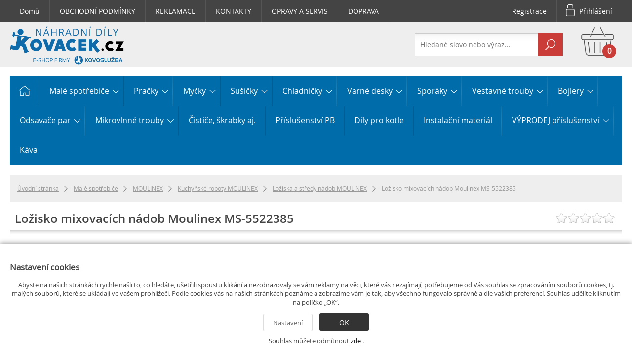

--- FILE ---
content_type: text/html; charset=utf-8
request_url: https://nahradnidily.kovacek.cz/lozisko-mixovacich-nadob-moulinex-ms-5522387
body_size: 14437
content:
<!DOCTYPE html>
<html lang="cs">
<head>
	<!--[if IE]>
	<script src="/_common/js/html5shiv.js"></script>
	<script src="/_common/js/css3-mediaqueries.js"></script>
	<![endif]-->
	<meta http-equiv="content-type" content="text/html; charset=utf-8">
	<meta name="viewport" content="width=device-width, minimum-scale=0.5, maximum-scale=1.0">
	<meta name="apple-mobile-web-app-capable" content="yes">
	<meta name="apple-mobile-web-app-status-bar-style" content="black">
	<meta name="MobileOptimized" content="width">
	<meta name="HandheldFriendly" content="true">
	<title>Ložisko mixovacích nádob Moulinex MS-5522385 | nahradnidily.kovacek.cz</title>
	<meta name="robots" content="all">
	<meta name="description" content="Lze použít pro většinu typů robotů a mixérů.">
	<meta name="keywords" content="prodej,náhradní díly,pračky,myčky,lednice,bojlery,bílá technika,domácí spotřebiče">

	<link rel="canonical" href="/lozisko-mixovacich-nadob-moulinex-ms-5522387">

	<meta name="author" content="a-net group a.s.">
	<link rel="shortcut icon" href="/_eshop/favicon.ico">
<link rel="stylesheet" type="text/css" media="all" href="/temp/cssloader-88036bbd5bc8.css?1706130827">
<script type="text/javascript" src="/temp/jsloader-044d8c5a4a01.js?1706130827"></script>
	
	
</head>

<body>


<div class="bodybg">
	<header>
<div class="topline">
	<div class="main">
	
			
<div class="topmenu">
	<a href="/" class="home">Domů</a>
		<a href="/obchodni-podminky" >OBCHODNÍ PODMÍNKY</a>
		<a href="/reklamace" >REKLAMACE</a>
		<a href="/kontaktni-formular" >KONTAKTY</a>
		<a href="http://www.kovosluzba-praha.cz/servis-domacich-spotrebicu.html" target="_blank">OPRAVY A SERVIS</a>
		<a href="/doprava" >DOPRAVA</a>
	<div class="clear">&nbsp;</div>
</div>

		<div class="userpanel">
				<a class="register" href="/lozisko-mixovacich-nadob-moulinex-ms-5522387?do=register">Registrace</a>
				<a href="#" class="login">Přihlášení</a>
				<div class="login-box" style="display:none">
<form action="/lozisko-mixovacich-nadob-moulinex-ms-5522387" method="post" id="frm-userLogin-loginForm" class="js--recaptcha-form">
	<table>
		<tr>
			<th nowrap>E-mail</th>
			<td><input type="email" name="email" placeholder="Váš e-mail" id="frm-userLogin-loginForm-email" required data-nette-rules='[{"op":":filled","msg":"Vyplňte prosím email"},{"op":":email","msg":"E-mail je ve špatném formátu."}]'></td>
		</tr>
		<tr>
			<th>Heslo</th>
			<td><input type="password" name="password" placeholder="Heslo" id="frm-userLogin-loginForm-password" required data-nette-rules='[{"op":":filled","msg":"Vyplňte prosím heslo"}]'></td>
		</tr>
		<tr>
      <th>&nbsp;</th>
      <td class="labelcheckbox"><label for="frm-userLogin-loginForm-remember"><input type="checkbox" name="remember" id="frm-userLogin-loginForm-remember">Zapamatovat</label></td>
    </tr>
		<tr>
			<th>&nbsp;</th>
			<td nowrap><a href="/lozisko-mixovacich-nadob-moulinex-ms-5522387?do=lostPassword">Zapomněl(a) jste heslo?</a></td>
		</tr>
		<tr>
			<th>&nbsp;</th>
			<td><input type="submit" name="send" value="Přihlásit"></td>
		</tr>
	</table>
<input type="hidden" name="_token_" value="ig45mtevgyzMJmXUUD0YCDlZSS5wn5xjtoZW4="><input type="hidden" name="_do" value="userLogin-loginForm-submit"></form>

				</div>
			<div class="clear">&nbsp;</div>
		</div>



		<div class="clear">&nbsp;</div>
	</div>
</div>
<div class="clear">&nbsp;</div>

<div class="header">
	<div class="headermain">

		<a class="logo" href="/"><img src="/_eshop/nahradnidily.kovacek.cz/img/logo.png" alt="nahradnidily.kovacek.cz"></a>

<div id="snippet-eshopMiniBasket-miniBasket">	<div class="basketbox">
		<a href="/doprava-a-platba">
			<input type="image" src="/_eshop/img/basket.png" alt="ico">
			<span class="info">
				<span class="title">Nákupní košík</span><br>
				<span class="summ">
                    <strong class="number">0</strong> <span>kusů za</span>
                    <strong>0&nbsp;Kč</strong>
                </span>
			</span>
			<span class="clear">&nbsp;</span>
		</a>
	</div>
</div>		
<div class="search">
	<form action="/vysledky-vyhledavani" method="get">
		<input class="search-autocomplete" type="text" value="" name="q"
				placeholder="Hledané slovo nebo výraz...">
		<input type="submit" value="OK">

		<div class="clear">&nbsp;</div>
	</form>
	<div class="suggestions" style="display:none" id="snippet-suggestSearch-suggestions">
			</div>
</div>

<script type="text/javascript">
	$(function() {
		$('.search-autocomplete').snippetSugest({
			snippet: '.suggestions',
			url: "\/lozisko-mixovacich-nadob-moulinex-ms-5522387?do=suggestSearch-suggest",
			key: 'suggestSearch-term',
			minLength: 2,
			delay: 1000,
			select: function(ev, ui) { // otevirani linku
				if ($(ui.item.el).is('[data-url]')) {
					window.location = ui.item.url;
				}
			}
		});
	});
</script>

		<div class="clear">&nbsp;</div>

	</div>
</div>
	</header>
	<section class="maincontent">

		<nav>
<div class="mainmenu show">
	<ul class="mobilemenu">
		<li class="item"><a href="#" class="link">Menu</a></li>
	</ul>
	<ul class="classicmenu">
		<li class="home">
            <a href="/" class="link"><img
			    src="/_eshop/img/menuhome.png" alt="Home" width="32" height="32"></a>
        </li>
			<li class="item sub">
				<a href="/nahradni-dily-male-spotrebice" class="link">Malé spotřebiče <span></span></a>
				<div class="hovermenu three">
					<div class="subblock">
						
						<div class="subico">
                            <a
                                class="title"
							    href="/krups"
                            ><img src="/data/image/w70h70/2/krups-38582.png" width="70" height="19" alt="ico"></a>
						</div>
						<div class="sublinks">
							<a
                                class="title"
                                href="/krups"
                            >KRUPS</a>
									<a class="sub" href="/vyprodej">VÝPRODEJ</a>
									<a class="sub" href="/espresa-krups">Espresa KRUPS</a>
									<a class="sub" href="/kuchynske-roboty-krups">Kuchyňské roboty KRUPS</a>
									<a class="sub" href="/penice-mleka-krups">Pěniče mléka KRUPS</a>
									<a class="sub" href="/dolce-gusto-krups">Dolce Gusto KRUPS</a>
									<a class="sub" href="/rychlovarne-konvice-krups">Rychlovarné konvice KRUPS</a>
							<div class="clear">&nbsp;</div>
						</div>
						<div class="clear">&nbsp;</div>
					</div>
					<div class="subblock">
						
						<div class="subico">
                            <a
                                class="title"
							    href="/lagostina"
                            ><img src="/data/image/w70h70/3/lagostina-38583.jpg" width="70" height="30" alt="ico"></a>
						</div>
						<div class="sublinks">
							<a
                                class="title"
                                href="/lagostina"
                            >LAGOSTINA</a>
									<a class="sub" href="/vyprodej-1">VÝPRODEJ</a>
									<a class="sub" href="/tlakove-hrnce-lagostina">Tlakové hrnce LAGOSTINA</a>
							<div class="clear">&nbsp;</div>
						</div>
						<div class="clear">&nbsp;</div>
					</div>
					<div class="subblock">
						
						<div class="subico">
                            <a
                                class="title"
							    href="/moulinex"
                            ><img src="/data/image/w70h70/4/moulinex-38584.jpg" width="70" height="20" alt="ico"></a>
						</div>
						<div class="sublinks">
							<a
                                class="title"
                                href="/moulinex"
                            >MOULINEX</a>
									<a class="sub" href="/vyprodej-2">VÝPRODEJ</a>
									<a class="sub" href="/kuchynske-roboty-moulinex">Kuchyňské roboty MOULINEX</a>
									<a class="sub" href="/mikrovlnne-trouby-moulinex">Mikrovlnné trouby MOULINEX</a>
									<a class="sub" href="/mixery-moulinex">Mixéry MOULINEX</a>
									<a class="sub" href="/pekarny-moulinex">Pekárny MOULINEX</a>
									<a class="sub" href="/rychlovarne-konvice-moulinex">Rychlovarné konvice MOULINEX</a>
									<a class="sub" href="/vysavace-moulinex">Vysavače MOULINEX</a>
									<a class="sub" href="/fritezy-moulinex">Fritézy MOULINEX</a>
									<a class="sub" href="/kavovary-moulinex">Kávovary MOULINEX</a>
							<div class="clear">&nbsp;</div>
						</div>
						<div class="clear">&nbsp;</div>
					</div>
					<div class="subblock">
						
						<div class="subico">
                            <a
                                class="title"
							    href="/rowenta"
                            ><img src="/data/image/w70h70/5/rowenta-38585.jpg" width="70" height="17" alt="ico"></a>
						</div>
						<div class="sublinks">
							<a
                                class="title"
                                href="/rowenta"
                            >ROWENTA</a>
									<a class="sub" href="/vyprodej-3">VÝPRODEJ</a>
									<a class="sub" href="/kavovary-rowenta">Kávovary ROWENTA</a>
									<a class="sub" href="/vysavace-rowenta">Vysavače ROWENTA</a>
									<a class="sub" href="/strihaci-strojky-rowenta">Stříhací strojky ROWENTA</a>
									<a class="sub" href="/espressa-rowenta">Espressa ROWENTA</a>
									<a class="sub" href="/osobni-vahy-rowenta">Osobní váhy ROWENTA</a>
									<a class="sub" href="/rychlovarne-konvice-rowenta">Rychlovarné konvice ROWENTA</a>
									<a class="sub" href="/zehlicky-rowenta">Žehličky ROWENTA</a>
							<div class="clear">&nbsp;</div>
						</div>
						<div class="clear">&nbsp;</div>
					</div>
					<div class="subblock">
						
						<div class="subico">
                            <a
                                class="title"
							    href="/solac"
                            ><img src="/data/image/w70h70/4/solac-38754.jpg" width="70" height="70" alt="ico"></a>
						</div>
						<div class="sublinks">
							<a
                                class="title"
                                href="/solac"
                            >SOLAC</a>
									<a class="sub" href="/stolni-mixery-solac">Stolní mixery SOLAC</a>
									<a class="sub" href="/odstavnovace-solac">Odšťavňovače SOLAC</a>
									<a class="sub" href="/ostatni-solac">Ostatní SOLAC</a>
									<a class="sub" href="/vysavace-solac">Vysavače SOLAC</a>
									<a class="sub" href="/zehlicky-solac">Žehličky SOLAC</a>
									<a class="sub" href="/rucni-mixery-solac">Ruční mixéry SOLAC</a>
									<a class="sub" href="/espressa-solac">Espressa SOLAC</a>
									<a class="sub" href="/zastrihovace-solac">Zastřihovače SOLAC</a>
									<a class="sub" href="/parni-cistice-solac">Parní čističe SOLAC</a>
							<div class="clear">&nbsp;</div>
						</div>
						<div class="clear">&nbsp;</div>
					</div>
					<div class="subblock">
						
						<div class="subico">
                            <a
                                class="title"
							    href="/tefal"
                            ><img src="/data/image/w70h70/7/tefal-38587.png" width="70" height="15" alt="ico"></a>
						</div>
						<div class="sublinks">
							<a
                                class="title"
                                href="/tefal"
                            >TEFAL</a>
									<a class="sub" href="/vyprodej-4">VÝPRODEJ</a>
									<a class="sub" href="/rucni-mixery-tefal">Ruční mixéry TEFAL</a>
									<a class="sub" href="/rychlovarne-konvice-tefal">Rychlovarné konvice TEFAL</a>
									<a class="sub" href="/tlakove-hrnce-tefal">Tlakové hrnce TEFAL</a>
									<a class="sub" href="/zvlhcovace-vzduchu-tefal">Zvlhčovače vzduchu TEFAL</a>
									<a class="sub" href="/fritezy-tefal">Fritézy TEFAL</a>
									<a class="sub" href="/kuchynske-roboty-tefal">Kuchyňské roboty TEFAL</a>
									<a class="sub" href="/zehlicky-tefal">Žehličky TEFAL</a>
									<a class="sub" href="/grily-a-toustovace-tefal">Grily a toustovače TEFAL</a>
									<a class="sub" href="/osobni-vahy-tefal">Osobní váhy TEFAL</a>
									<a class="sub" href="/stolni-mixery-tefal">Stolní mixery TEFAL</a>
									<a class="sub" href="/parni-hrnce-tefal">Parní hrnce TEFAL</a>
									<a class="sub" href="/kavovary-tefal">Kávovary TEFAL</a>
									<a class="sub" href="/odstavnovace-tefal">Odšťavňovače TEFAL</a>
							<div class="clear">&nbsp;</div>
						</div>
						<div class="clear">&nbsp;</div>
					</div>
					<div class="subblock">
						
						<div class="subico">
                            <a
                                class="title"
							    href="/nivona"
                            ><img src="/data/image/w70h70/6/nivona-38746.png" width="70" height="48" alt="ico"></a>
						</div>
						<div class="sublinks">
							<a
                                class="title"
                                href="/nivona"
                            >NIVONA</a>
									<a class="sub" href="/vyprodej-5">VÝPRODEJ</a>
							<div class="clear">&nbsp;</div>
						</div>
						<div class="clear">&nbsp;</div>
					</div>
					<div class="subblock">
						
						<div class="subico">
                            <a
                                class="title"
							    href="/eta"
                            ><img src="/data/image/w70h70/1/eta-38591.jpg" width="70" height="26" alt="ico"></a>
						</div>
						<div class="sublinks">
							<a
                                class="title"
                                href="/eta"
                            >ETA</a>
									<a class="sub" href="/vysavace-eta">Vysavače ETA</a>
									<a class="sub" href="/pekarny-eta">Pekárny ETA</a>
									<a class="sub" href="/zehlicky-eta">Žehličky ETA</a>
									<a class="sub" href="/kuchynske-spotrebice-eta">Kuchyňské spotřebiče ETA</a>
									<a class="sub" href="/vyprodej-eta">Výprodej ETA</a>
							<div class="clear">&nbsp;</div>
						</div>
						<div class="clear">&nbsp;</div>
					</div>
					<div class="subblock">
						
						<div class="subico">
                            <a
                                class="title"
							    href="/concept"
                            ><img src="/data/image/w70h70/9/concept-39739.jpg" width="70" height="70" alt="ico"></a>
						</div>
						<div class="sublinks">
							<a
                                class="title"
                                href="/concept"
                            >CONCEPT</a>
									<a class="sub" href="/vyprodej-7">VÝPRODEJ</a>
									<a class="sub" href="/vysavace-concept">Vysavače CONCEPT</a>
							<div class="clear">&nbsp;</div>
						</div>
						<div class="clear">&nbsp;</div>
					</div>
					<div class="subblock">
						
						<div class="subico">
                            <a
                                class="title"
							    href="/clatronic"
                            ><img src="/data/image/w70h70/5/clatronic-38755.jpg" width="70" height="21" alt="ico"></a>
						</div>
						<div class="sublinks">
							<a
                                class="title"
                                href="/clatronic"
                            >CLATRONIC</a>
									<a class="sub" href="/vyprodej-8">VÝPRODEJ</a>
									<a class="sub" href="/vysavace-clatronic">Vysavače CLATRONIC</a>
									<a class="sub" href="/parni-cistice-clatronic">Parní čističe CLATRONIC</a>
									<a class="sub" href="/mixery-a-sekacky-clatronic">Mixéry a sekáčky CLATRONIC</a>
							<div class="clear">&nbsp;</div>
						</div>
						<div class="clear">&nbsp;</div>
					</div>
					<div class="subblock">
						
						<div class="subico">
                            <a
                                class="title"
							    href="/electrolux"
                            ><img src="/data/image/w70h70/9/aeg-electrolux-zanussi-38759.jpg" width="70" height="62" alt="ico"></a>
						</div>
						<div class="sublinks">
							<a
                                class="title"
                                href="/electrolux"
                            >ELECTROLUX</a>
									<a class="sub" href="/vyprodej-9">VÝPRODEJ</a>
									<a class="sub" href="/vysavace-electrolux">Vysavače ELECTROLUX</a>
									<a class="sub" href="/kavovary-electrolux">Kávovary ELECTROLUX</a>
							<div class="clear">&nbsp;</div>
						</div>
						<div class="clear">&nbsp;</div>
					</div>
					<div class="subblock">
						
						<div class="subico">
                            <a
                                class="title"
							    href="/bosch-siemens"
                            ><img src="/data/image/w70h70/6/bosch-siemens-38596.jpg" width="70" height="31" alt="ico"></a>
						</div>
						<div class="sublinks">
							<a
                                class="title"
                                href="/bosch-siemens"
                            >BOSCH/SIEMENS</a>
									<a class="sub" href="/vyprodej-10">VÝPRODEJ</a>
									<a class="sub" href="/kuchynske-roboty-bosch-siemens">Kuchyňské roboty BOSCH/SIEMENS</a>
									<a class="sub" href="/kavovary-bosch-siemens">Kávovary BOSCH/SIEMENS</a>
							<div class="clear">&nbsp;</div>
						</div>
						<div class="clear">&nbsp;</div>
					</div>
					<div class="subblock">
						
						<div class="subico">
                            <a
                                class="title"
							    href="/imetec"
                            ><img src="/data/image/w70h70/8/imetec-38748.png" width="70" height="70" alt="ico"></a>
						</div>
						<div class="sublinks">
							<a
                                class="title"
                                href="/imetec"
                            >IMETEC</a>
									<a class="sub" href="/vysavace">Vysavače</a>
							<div class="clear">&nbsp;</div>
						</div>
						<div class="clear">&nbsp;</div>
					</div>
					<div class="subblock">
						
						<div class="subico">
                            <a
                                class="title"
							    href="/severin"
                            ><img src="/data/image/w70h70/2/severin-38752.jpg" width="70" height="36" alt="ico"></a>
						</div>
						<div class="sublinks">
							<a
                                class="title"
                                href="/severin"
                            >SEVERIN</a>
									<a class="sub" href="/mixery-a-ostatni">Mixéry a ostatní</a>
									<a class="sub" href="/grily">Grily</a>
									<a class="sub" href="/prislusenstvi-k-peci-o-vlasy">Příslušenství k péči o vlasy</a>
							<div class="clear">&nbsp;</div>
						</div>
						<div class="clear">&nbsp;</div>
					</div>
					<div class="subblock">
						
						<div class="subico">
                            <a
                                class="title"
							    href="/aeg"
                            ><img src="/data/image/w70h70/0/aeg-38920.png" width="70" height="49" alt="ico"></a>
						</div>
						<div class="sublinks">
							<a
                                class="title"
                                href="/aeg"
                            >AEG</a>
								<span class="desc">Doprodej náhradních dílů z důvodu ukončení spolupráce s dovozcem…</span>
							<div class="clear">&nbsp;</div>
						</div>
						<div class="clear">&nbsp;</div>
					</div>
					<div class="clear">&nbsp;</div>
				</div>
			</li>
			<li class="item sub">
				<a href="/nahradni-dily-pracky" class="link">Pračky <span></span></a>
				<div class="hovermenu three">
					<div class="subblock">
						
						<div class="subico">
                            <a
                                class="title"
							    href="/betony-pracky"
                            ><img src="/data/image/w70h70/2/betony-pracky-38402.jpg" width="70" height="70" alt="ico"></a>
						</div>
						<div class="sublinks">
							<a
                                class="title"
                                href="/betony-pracky"
                            >Betony pračky</a>
								<span class="desc"></span>
							<div class="clear">&nbsp;</div>
						</div>
						<div class="clear">&nbsp;</div>
					</div>
					<div class="subblock">
						
						<div class="subico">
                            <a
                                class="title"
							    href="/blokovani-dveri-pracky"
                            ><img src="/data/image/w70h70/3/blokovani-dveri-pracky-38403.jpg" width="70" height="50" alt="ico"></a>
						</div>
						<div class="sublinks">
							<a
                                class="title"
                                href="/blokovani-dveri-pracky"
                            >Blokování dveří pračky</a>
								<span class="desc"></span>
							<div class="clear">&nbsp;</div>
						</div>
						<div class="clear">&nbsp;</div>
					</div>
					<div class="subblock">
						
						<div class="subico">
                            <a
                                class="title"
							    href="/bocnice-a-panely-pracky"
                            ><img src="/data/image/w70h70/4/bocnice-a-panely-pracky-38404.jpg" width="70" height="70" alt="ico"></a>
						</div>
						<div class="sublinks">
							<a
                                class="title"
                                href="/bocnice-a-panely-pracky"
                            >Bočnice a panely pračky</a>
								<span class="desc"></span>
							<div class="clear">&nbsp;</div>
						</div>
						<div class="clear">&nbsp;</div>
					</div>
					<div class="subblock">
						
						<div class="subico">
                            <a
                                class="title"
							    href="/cerpadla-pracky"
                            ><img src="/data/image/w70h70/5/cerpadla-pracky-38405.jpg" width="70" height="70" alt="ico"></a>
						</div>
						<div class="sublinks">
							<a
                                class="title"
                                href="/cerpadla-pracky"
                            >Čerpadla pračky</a>
								<span class="desc"></span>
							<div class="clear">&nbsp;</div>
						</div>
						<div class="clear">&nbsp;</div>
					</div>
					<div class="subblock">
						
						<div class="subico">
                            <a
                                class="title"
							    href="/dvere-pracky"
                            ><img src="/data/image/w70h70/6/dvere-pracky-38406.jpg" width="70" height="59" alt="ico"></a>
						</div>
						<div class="sublinks">
							<a
                                class="title"
                                href="/dvere-pracky"
                            >Dveře pračky</a>
								<span class="desc"></span>
							<div class="clear">&nbsp;</div>
						</div>
						<div class="clear">&nbsp;</div>
					</div>
					<div class="subblock">
						
						<div class="subico">
                            <a
                                class="title"
							    href="/filtry-pracky"
                            ><img src="/data/image/w70h70/7/filtry-pracky-38407.jpg" width="70" height="70" alt="ico"></a>
						</div>
						<div class="sublinks">
							<a
                                class="title"
                                href="/filtry-pracky"
                            >Filtry pračky</a>
								<span class="desc"></span>
							<div class="clear">&nbsp;</div>
						</div>
						<div class="clear">&nbsp;</div>
					</div>
					<div class="subblock">
						
						<div class="subico">
                            <a
                                class="title"
							    href="/gufera-pracky"
                            ><img src="/data/image/w70h70/8/gufera-pracky-38408.jpg" width="70" height="53" alt="ico"></a>
						</div>
						<div class="sublinks">
							<a
                                class="title"
                                href="/gufera-pracky"
                            >Gufera pračky</a>
								<span class="desc"></span>
							<div class="clear">&nbsp;</div>
						</div>
						<div class="clear">&nbsp;</div>
					</div>
					<div class="subblock">
						
						<div class="subico">
                            <a
                                class="title"
							    href="/hadice-pracky"
                            ><img src="/data/image/w70h70/9/hadice-pracky-38409.jpg" width="70" height="50" alt="ico"></a>
						</div>
						<div class="sublinks">
							<a
                                class="title"
                                href="/hadice-pracky"
                            >Hadice pračky</a>
								<span class="desc"></span>
							<div class="clear">&nbsp;</div>
						</div>
						<div class="clear">&nbsp;</div>
					</div>
					<div class="subblock">
						
						<div class="subico">
                            <a
                                class="title"
							    href="/hladinove-spinace-pracky"
                            ><img src="/data/image/w70h70/0/hladinove-spinace-pracky-38410.jpg" width="66" height="70" alt="ico"></a>
						</div>
						<div class="sublinks">
							<a
                                class="title"
                                href="/hladinove-spinace-pracky"
                            >Hladinové spínače pračky</a>
								<span class="desc"></span>
							<div class="clear">&nbsp;</div>
						</div>
						<div class="clear">&nbsp;</div>
					</div>
					<div class="subblock">
						
						<div class="subico">
                            <a
                                class="title"
							    href="/hridele-bubnu-pracky"
                            ><img src="/data/image/w70h70/1/hridele-bubnu-pracky-38411.jpg" width="70" height="50" alt="ico"></a>
						</div>
						<div class="sublinks">
							<a
                                class="title"
                                href="/hridele-bubnu-pracky"
                            >Hřídele bubnu pračky</a>
								<span class="desc"></span>
							<div class="clear">&nbsp;</div>
						</div>
						<div class="clear">&nbsp;</div>
					</div>
					<div class="subblock">
						
						<div class="subico">
                            <a
                                class="title"
							    href="/knofliky-pracky"
                            ><img src="/data/image/w70h70/2/knofliky-pracky-38412.jpg" width="70" height="57" alt="ico"></a>
						</div>
						<div class="sublinks">
							<a
                                class="title"
                                href="/knofliky-pracky"
                            >Knoflíky pračky</a>
								<span class="desc"></span>
							<div class="clear">&nbsp;</div>
						</div>
						<div class="clear">&nbsp;</div>
					</div>
					<div class="subblock">
						
						<div class="subico">
                            <a
                                class="title"
							    href="/kondenzatory-pracky"
                            ><img src="/data/image/w70h70/3/kondenzatory-pracky-38413.jpg" width="70" height="70" alt="ico"></a>
						</div>
						<div class="sublinks">
							<a
                                class="title"
                                href="/kondenzatory-pracky"
                            >Kondenzátory pračky</a>
								<span class="desc"></span>
							<div class="clear">&nbsp;</div>
						</div>
						<div class="clear">&nbsp;</div>
					</div>
					<div class="subblock">
						
						<div class="subico">
                            <a
                                class="title"
							    href="/loziska-pracky"
                            ><img src="/data/image/w70h70/4/loziska-pracky-38414.png" width="70" height="70" alt="ico"></a>
						</div>
						<div class="sublinks">
							<a
                                class="title"
                                href="/loziska-pracky"
                            >Ložiska pračky</a>
								<span class="desc"></span>
							<div class="clear">&nbsp;</div>
						</div>
						<div class="clear">&nbsp;</div>
					</div>
					<div class="subblock">
						
						<div class="subico">
                            <a
                                class="title"
							    href="/loziskove-domky-pracky"
                            ><img src="/data/image/w70h70/5/loziskove-domky-pracky-38415.jpg" width="70" height="70" alt="ico"></a>
						</div>
						<div class="sublinks">
							<a
                                class="title"
                                href="/loziskove-domky-pracky"
                            >Ložiskové domky pračky</a>
								<span class="desc"></span>
							<div class="clear">&nbsp;</div>
						</div>
						<div class="clear">&nbsp;</div>
					</div>
					<div class="subblock">
						
						<div class="subico">
                            <a
                                class="title"
							    href="/madla-dveri-pracky"
                            ><img src="/data/image/w70h70/6/madla-dveri-pracky-38416.jpg" width="70" height="47" alt="ico"></a>
						</div>
						<div class="sublinks">
							<a
                                class="title"
                                href="/madla-dveri-pracky"
                            >Madla dveří pračky</a>
								<span class="desc"></span>
							<div class="clear">&nbsp;</div>
						</div>
						<div class="clear">&nbsp;</div>
					</div>
					<div class="subblock">
						
						<div class="subico">
                            <a
                                class="title"
							    href="/moduly-pracky"
                            ><img src="/data/image/w70h70/7/moduly-pracky-38417.jpg" width="70" height="38" alt="ico"></a>
						</div>
						<div class="sublinks">
							<a
                                class="title"
                                href="/moduly-pracky"
                            >Moduly pračky</a>
								<span class="desc"></span>
							<div class="clear">&nbsp;</div>
						</div>
						<div class="clear">&nbsp;</div>
					</div>
					<div class="subblock">
						
						<div class="subico">
                            <a
                                class="title"
							    href="/motory-pracky"
                            ><img src="/data/image/w70h70/8/motory-pracky-38418.jpg" width="70" height="70" alt="ico"></a>
						</div>
						<div class="sublinks">
							<a
                                class="title"
                                href="/motory-pracky"
                            >Motory pračky</a>
								<span class="desc"></span>
							<div class="clear">&nbsp;</div>
						</div>
						<div class="clear">&nbsp;</div>
					</div>
					<div class="subblock">
						
						<div class="subico">
                            <a
                                class="title"
							    href="/nasypky-pracky"
                            ><img src="/data/image/w70h70/9/nasypky-pracky-38419.jpg" width="70" height="53" alt="ico"></a>
						</div>
						<div class="sublinks">
							<a
                                class="title"
                                href="/nasypky-pracky"
                            >Násypky pračky</a>
								<span class="desc"></span>
							<div class="clear">&nbsp;</div>
						</div>
						<div class="clear">&nbsp;</div>
					</div>
					<div class="subblock">
						
						<div class="subico">
                            <a
                                class="title"
							    href="/nozicky-a-kolecka-pracky"
                            ><img src="/data/image/w70h70/0/nozicky-a-kolecka-pracky-38420.jpg" width="70" height="70" alt="ico"></a>
						</div>
						<div class="sublinks">
							<a
                                class="title"
                                href="/nozicky-a-kolecka-pracky"
                            >Nožičky a kolečka pračky</a>
								<span class="desc"></span>
							<div class="clear">&nbsp;</div>
						</div>
						<div class="clear">&nbsp;</div>
					</div>
					<div class="subblock">
						
						<div class="subico">
                            <a
                                class="title"
							    href="/panty-dveri-pracky"
                            ><img src="/data/image/w70h70/1/panty-dveri-pracky-38421.jpg" width="70" height="70" alt="ico"></a>
						</div>
						<div class="sublinks">
							<a
                                class="title"
                                href="/panty-dveri-pracky"
                            >Panty dveří pračky</a>
								<span class="desc"></span>
							<div class="clear">&nbsp;</div>
						</div>
						<div class="clear">&nbsp;</div>
					</div>
					<div class="subblock">
						
						<div class="subico">
                            <a
                                class="title"
							    href="/praci-bubny-pracky"
                            ><img src="/data/image/w70h70/2/praci-bubny-pracky-38422.jpg" width="70" height="53" alt="ico"></a>
						</div>
						<div class="sublinks">
							<a
                                class="title"
                                href="/praci-bubny-pracky"
                            >Prací bubny pračky</a>
								<span class="desc"></span>
							<div class="clear">&nbsp;</div>
						</div>
						<div class="clear">&nbsp;</div>
					</div>
					<div class="subblock">
						
						<div class="subico">
                            <a
                                class="title"
							    href="/programatory-pracky"
                            ><img src="/data/image/w70h70/3/programatory-pracky-38423.jpg" width="70" height="70" alt="ico"></a>
						</div>
						<div class="sublinks">
							<a
                                class="title"
                                href="/programatory-pracky"
                            >Programátory pračky</a>
								<span class="desc"></span>
							<div class="clear">&nbsp;</div>
						</div>
						<div class="clear">&nbsp;</div>
					</div>
					<div class="subblock">
						
						<div class="subico">
                            <a
                                class="title"
							    href="/ramecky-dveri-pracky"
                            ><img src="/data/image/w70h70/4/ramecky-dveri-pracky-38424.jpg" width="70" height="37" alt="ico"></a>
						</div>
						<div class="sublinks">
							<a
                                class="title"
                                href="/ramecky-dveri-pracky"
                            >Rámečky dveří pračky</a>
								<span class="desc"></span>
							<div class="clear">&nbsp;</div>
						</div>
						<div class="clear">&nbsp;</div>
					</div>
					<div class="subblock">
						
						<div class="subico">
                            <a
                                class="title"
							    href="/remenice-pracky"
                            ><img src="/data/image/w70h70/5/remenice-pracky-38425.jpg" width="70" height="67" alt="ico"></a>
						</div>
						<div class="sublinks">
							<a
                                class="title"
                                href="/remenice-pracky"
                            >Řemenice pračky</a>
								<span class="desc"></span>
							<div class="clear">&nbsp;</div>
						</div>
						<div class="clear">&nbsp;</div>
					</div>
					<div class="subblock">
						
						<div class="subico">
                            <a
                                class="title"
							    href="/remeny-pracky"
                            ><img src="/data/image/w70h70/6/remeny-pracky-38426.jpg" width="70" height="36" alt="ico"></a>
						</div>
						<div class="sublinks">
							<a
                                class="title"
                                href="/remeny-pracky"
                            >Řemeny pračky</a>
								<span class="desc"></span>
							<div class="clear">&nbsp;</div>
						</div>
						<div class="clear">&nbsp;</div>
					</div>
					<div class="subblock">
						
						<div class="subico">
                            <a
                                class="title"
							    href="/spinace-pracky"
                            ><img src="/data/image/w70h70/7/spinace-pracky-38427.png" width="68" height="70" alt="ico"></a>
						</div>
						<div class="sublinks">
							<a
                                class="title"
                                href="/spinace-pracky"
                            >Spínače pračky</a>
								<span class="desc"></span>
							<div class="clear">&nbsp;</div>
						</div>
						<div class="clear">&nbsp;</div>
					</div>
					<div class="subblock">
						
						<div class="subico">
                            <a
                                class="title"
							    href="/tesneni-pracky"
                            ><img src="/data/image/w70h70/8/tesneni-pracky-38428.jpg" width="70" height="52" alt="ico"></a>
						</div>
						<div class="sublinks">
							<a
                                class="title"
                                href="/tesneni-pracky"
                            >Těsnění pračky</a>
								<span class="desc"></span>
							<div class="clear">&nbsp;</div>
						</div>
						<div class="clear">&nbsp;</div>
					</div>
					<div class="subblock">
						
						<div class="subico">
                            <a
                                class="title"
							    href="/tlumice-pracky"
                            ><img src="/data/image/w70h70/9/tlumice-pracky-38429.jpg" width="70" height="34" alt="ico"></a>
						</div>
						<div class="sublinks">
							<a
                                class="title"
                                href="/tlumice-pracky"
                            >Tlumiče pračky</a>
								<span class="desc"></span>
							<div class="clear">&nbsp;</div>
						</div>
						<div class="clear">&nbsp;</div>
					</div>
					<div class="subblock">
						
						<div class="subico">
                            <a
                                class="title"
							    href="/topeni-pracky"
                            ><img src="/data/image/w70h70/0/topeni-pracky-38430.jpg" width="70" height="62" alt="ico"></a>
						</div>
						<div class="sublinks">
							<a
                                class="title"
                                href="/topeni-pracky"
                            >Topení pračky</a>
								<span class="desc"></span>
							<div class="clear">&nbsp;</div>
						</div>
						<div class="clear">&nbsp;</div>
					</div>
					<div class="subblock">
						
						<div class="subico">
                            <a
                                class="title"
							    href="/uhliky-pracky"
                            ><img src="/data/image/w70h70/1/uhliky-pracky-38431.jpg" width="70" height="42" alt="ico"></a>
						</div>
						<div class="sublinks">
							<a
                                class="title"
                                href="/uhliky-pracky"
                            >Uhlíky pračky</a>
								<span class="desc"></span>
							<div class="clear">&nbsp;</div>
						</div>
						<div class="clear">&nbsp;</div>
					</div>
					<div class="subblock">
						
						<div class="subico">
                            <a
                                class="title"
							    href="/vany-pracky"
                            ><img src="/data/image/w70h70/2/vany-pracky-38432.jpg" width="70" height="70" alt="ico"></a>
						</div>
						<div class="sublinks">
							<a
                                class="title"
                                href="/vany-pracky"
                            >Vany pračky</a>
								<span class="desc"></span>
							<div class="clear">&nbsp;</div>
						</div>
						<div class="clear">&nbsp;</div>
					</div>
					<div class="subblock">
						
						<div class="subico">
                            <a
                                class="title"
							    href="/ventily-pracky"
                            ><img src="/data/image/w70h70/3/ventily-pracky-38433.jpg" width="70" height="70" alt="ico"></a>
						</div>
						<div class="sublinks">
							<a
                                class="title"
                                href="/ventily-pracky"
                            >Ventily pračky</a>
								<span class="desc"></span>
							<div class="clear">&nbsp;</div>
						</div>
						<div class="clear">&nbsp;</div>
					</div>
					<div class="subblock">
						
						<div class="subico">
                            <a
                                class="title"
							    href="/volice-programu-pracky"
                            ><img src="/data/image/w70h70/3/volice-programu-pracky-38423-38423.jpg" width="70" height="70" alt="ico"></a>
						</div>
						<div class="sublinks">
							<a
                                class="title"
                                href="/volice-programu-pracky"
                            >Voliče programů pračky</a>
								<span class="desc"></span>
							<div class="clear">&nbsp;</div>
						</div>
						<div class="clear">&nbsp;</div>
					</div>
					<div class="subblock">
						
						<div class="subico">
                            <a
                                class="title"
							    href="/zebra-bubnu-pracky"
                            ><img src="/data/image/w70h70/4/zebra-bubnu-pracky-38434.jpg" width="70" height="61" alt="ico"></a>
						</div>
						<div class="sublinks">
							<a
                                class="title"
                                href="/zebra-bubnu-pracky"
                            >Žebra bubnu pračky</a>
								<span class="desc"></span>
							<div class="clear">&nbsp;</div>
						</div>
						<div class="clear">&nbsp;</div>
					</div>
					<div class="clear">&nbsp;</div>
				</div>
			</li>
			<li class="item sub">
				<a href="/nahradni-dily-mycky" class="link">Myčky <span></span></a>
				<div class="hovermenu three">
					<div class="subblock">
						
						<div class="subico">
                            <a
                                class="title"
							    href="/brzdy-dveri-mycky"
                            ><img src="/data/image/w70h70/0/brzdy-dveri-mycky-38810.jpg" width="70" height="70" alt="ico"></a>
						</div>
						<div class="sublinks">
							<a
                                class="title"
                                href="/brzdy-dveri-mycky"
                            >Brzdy dveří myčky</a>
								<span class="desc"></span>
							<div class="clear">&nbsp;</div>
						</div>
						<div class="clear">&nbsp;</div>
					</div>
					<div class="subblock">
						
						<div class="subico">
                            <a
                                class="title"
							    href="/cerpadla-mycky"
                            ><img src="/data/image/w70h70/1/cerpadla-mycky-38811.jpg" width="70" height="70" alt="ico"></a>
						</div>
						<div class="sublinks">
							<a
                                class="title"
                                href="/cerpadla-mycky"
                            >Čerpadla myčky</a>
								<span class="desc"></span>
							<div class="clear">&nbsp;</div>
						</div>
						<div class="clear">&nbsp;</div>
					</div>
					<div class="subblock">
						
						<div class="subico">
                            <a
                                class="title"
							    href="/davkovace-mycky"
                            ><img src="/data/image/w70h70/2/davkovace-mycky-38812.jpg" width="70" height="70" alt="ico"></a>
						</div>
						<div class="sublinks">
							<a
                                class="title"
                                href="/davkovace-mycky"
                            >Dávkovače myčky</a>
								<span class="desc"></span>
							<div class="clear">&nbsp;</div>
						</div>
						<div class="clear">&nbsp;</div>
					</div>
					<div class="subblock">
						
						<div class="subico">
                            <a
                                class="title"
							    href="/filtry-a-sitka-mycky"
                            ><img src="/data/image/w70h70/3/filtry-a-sitka-mycky-38813.jpg" width="70" height="70" alt="ico"></a>
						</div>
						<div class="sublinks">
							<a
                                class="title"
                                href="/filtry-a-sitka-mycky"
                            >Filtry a sítka myčky</a>
								<span class="desc"></span>
							<div class="clear">&nbsp;</div>
						</div>
						<div class="clear">&nbsp;</div>
					</div>
					<div class="subblock">
						
						<div class="subico">
                            <a
                                class="title"
							    href="/hadice-mycky"
                            ><img src="/data/image/w70h70/4/hadice-mycky-38814.png" width="70" height="70" alt="ico"></a>
						</div>
						<div class="sublinks">
							<a
                                class="title"
                                href="/hadice-mycky"
                            >Hadice myčky</a>
								<span class="desc"></span>
							<div class="clear">&nbsp;</div>
						</div>
						<div class="clear">&nbsp;</div>
					</div>
					<div class="subblock">
						
						<div class="subico">
                            <a
                                class="title"
							    href="/knofliky-mycky"
                            ><img src="/data/image/w70h70/5/knofliky-mycky-38815.jpg" width="70" height="70" alt="ico"></a>
						</div>
						<div class="sublinks">
							<a
                                class="title"
                                href="/knofliky-mycky"
                            >Knoflíky myčky</a>
								<span class="desc"></span>
							<div class="clear">&nbsp;</div>
						</div>
						<div class="clear">&nbsp;</div>
					</div>
					<div class="subblock">
						
						<div class="subico">
                            <a
                                class="title"
							    href="/kolecka-kose-mycky"
                            ><img src="/data/image/w70h70/6/kolecka-kose-mycky-38816.png" width="70" height="70" alt="ico"></a>
						</div>
						<div class="sublinks">
							<a
                                class="title"
                                href="/kolecka-kose-mycky"
                            >Kolečka koše myčky</a>
								<span class="desc"></span>
							<div class="clear">&nbsp;</div>
						</div>
						<div class="clear">&nbsp;</div>
					</div>
					<div class="subblock">
						
						<div class="subico">
                            <a
                                class="title"
							    href="/kondenzatory-mycky"
                            ><img src="/data/image/w70h70/7/kondenzatory-mycky-38817.jpg" width="70" height="49" alt="ico"></a>
						</div>
						<div class="sublinks">
							<a
                                class="title"
                                href="/kondenzatory-mycky"
                            >Kondenzátory myčky</a>
								<span class="desc"></span>
							<div class="clear">&nbsp;</div>
						</div>
						<div class="clear">&nbsp;</div>
					</div>
					<div class="subblock">
						
						<div class="subico">
                            <a
                                class="title"
							    href="/kose-mycky"
                            ><img src="/data/image/w70h70/8/kose-mycky-38818.jpg" width="70" height="70" alt="ico"></a>
						</div>
						<div class="sublinks">
							<a
                                class="title"
                                href="/kose-mycky"
                            >Koše myčky</a>
								<span class="desc"></span>
							<div class="clear">&nbsp;</div>
						</div>
						<div class="clear">&nbsp;</div>
					</div>
					<div class="subblock">
						
						<div class="subico">
                            <a
                                class="title"
							    href="/madla-dveri-mycky"
                            ><img src="/data/image/w70h70/9/madla-dveri-mycky-38819.jpg" width="70" height="70" alt="ico"></a>
						</div>
						<div class="sublinks">
							<a
                                class="title"
                                href="/madla-dveri-mycky"
                            >Madla dveří myčky</a>
								<span class="desc"></span>
							<div class="clear">&nbsp;</div>
						</div>
						<div class="clear">&nbsp;</div>
					</div>
					<div class="subblock">
						
						<div class="subico">
                            <a
                                class="title"
							    href="/moduly-mycky"
                            ><img src="/data/image/w70h70/0/moduly-mycky-38820.jpg" width="70" height="70" alt="ico"></a>
						</div>
						<div class="sublinks">
							<a
                                class="title"
                                href="/moduly-mycky"
                            >Moduly myčky</a>
								<span class="desc"></span>
							<div class="clear">&nbsp;</div>
						</div>
						<div class="clear">&nbsp;</div>
					</div>
					<div class="subblock">
						
						<div class="subico">
                            <a
                                class="title"
							    href="/myci-ramena-mycky"
                            ><img src="/data/image/w70h70/1/myci-ramena-mycky-38821.png" width="70" height="70" alt="ico"></a>
						</div>
						<div class="sublinks">
							<a
                                class="title"
                                href="/myci-ramena-mycky"
                            >Mycí ramena myčky</a>
								<span class="desc"></span>
							<div class="clear">&nbsp;</div>
						</div>
						<div class="clear">&nbsp;</div>
					</div>
					<div class="subblock">
						
						<div class="subico">
                            <a
                                class="title"
							    href="/panty-dveri-mycky"
                            ><img src="/data/image/w70h70/2/panty-dveri-mycky-38822.jpg" width="70" height="70" alt="ico"></a>
						</div>
						<div class="sublinks">
							<a
                                class="title"
                                href="/panty-dveri-mycky"
                            >Panty dveří myčky</a>
								<span class="desc"></span>
							<div class="clear">&nbsp;</div>
						</div>
						<div class="clear">&nbsp;</div>
					</div>
					<div class="subblock">
						
						<div class="subico">
                            <a
                                class="title"
							    href="/programatory-mycky"
                            ><img src="/data/image/w70h70/3/programatory-mycky-38823.jpg" width="70" height="54" alt="ico"></a>
						</div>
						<div class="sublinks">
							<a
                                class="title"
                                href="/programatory-mycky"
                            >Programátory myčky</a>
								<span class="desc"></span>
							<div class="clear">&nbsp;</div>
						</div>
						<div class="clear">&nbsp;</div>
					</div>
					<div class="subblock">
						
						<div class="subico">
                            <a
                                class="title"
							    href="/snimace-mycky"
                            ><img src="/data/image/w70h70/4/snimace-mycky-38824.jpg" width="70" height="70" alt="ico"></a>
						</div>
						<div class="sublinks">
							<a
                                class="title"
                                href="/snimace-mycky"
                            >Snímače myčky</a>
								<span class="desc"></span>
							<div class="clear">&nbsp;</div>
						</div>
						<div class="clear">&nbsp;</div>
					</div>
					<div class="subblock">
						
						<div class="subico">
                            <a
                                class="title"
							    href="/spinace-mycky"
                            ><img src="/data/image/w70h70/5/spinace-mycky-38825.jpg" width="70" height="70" alt="ico"></a>
						</div>
						<div class="sublinks">
							<a
                                class="title"
                                href="/spinace-mycky"
                            >Spínače myčky</a>
								<span class="desc"></span>
							<div class="clear">&nbsp;</div>
						</div>
						<div class="clear">&nbsp;</div>
					</div>
					<div class="subblock">
						
						<div class="subico">
                            <a
                                class="title"
							    href="/termostaty-mycky"
                            ><img src="/data/image/w70h70/6/termostaty-mycky-38826.jpg" width="70" height="70" alt="ico"></a>
						</div>
						<div class="sublinks">
							<a
                                class="title"
                                href="/termostaty-mycky"
                            >Termostaty myčky</a>
								<span class="desc"></span>
							<div class="clear">&nbsp;</div>
						</div>
						<div class="clear">&nbsp;</div>
					</div>
					<div class="subblock">
						
						<div class="subico">
                            <a
                                class="title"
							    href="/tesneni-mycky"
                            ><img src="/data/image/w70h70/7/tesneni-mycky-38827.jpg" width="70" height="70" alt="ico"></a>
						</div>
						<div class="sublinks">
							<a
                                class="title"
                                href="/tesneni-mycky"
                            >Těsnění myčky</a>
								<span class="desc"></span>
							<div class="clear">&nbsp;</div>
						</div>
						<div class="clear">&nbsp;</div>
					</div>
					<div class="subblock">
						
						<div class="subico">
                            <a
                                class="title"
							    href="/topeni-mycky"
                            ><img src="/data/image/w70h70/8/topeni-mycky-38828.jpg" width="70" height="70" alt="ico"></a>
						</div>
						<div class="sublinks">
							<a
                                class="title"
                                href="/topeni-mycky"
                            >Topení myčky</a>
								<span class="desc"></span>
							<div class="clear">&nbsp;</div>
						</div>
						<div class="clear">&nbsp;</div>
					</div>
					<div class="subblock">
						
						<div class="subico">
                            <a
                                class="title"
							    href="/ventily-mycky"
                            ><img src="/data/image/w70h70/9/ventily-mycky-38829.jpg" width="70" height="40" alt="ico"></a>
						</div>
						<div class="sublinks">
							<a
                                class="title"
                                href="/ventily-mycky"
                            >Ventily myčky</a>
								<span class="desc"></span>
							<div class="clear">&nbsp;</div>
						</div>
						<div class="clear">&nbsp;</div>
					</div>
					<div class="clear">&nbsp;</div>
				</div>
			</li>
			<li class="item sub">
				<a href="/nahradni-dily-susicky" class="link">Sušičky <span></span></a>
				<div class="hovermenu three">
					<div class="subblock">
						
						<div class="subico">
                            <a
                                class="title"
							    href="/filtry-a-supliky-susicky"
                            ><img src="/data/image/w70h70/1/filtry-a-supliky-susicky-38831.jpg" width="70" height="70" alt="ico"></a>
						</div>
						<div class="sublinks">
							<a
                                class="title"
                                href="/filtry-a-supliky-susicky"
                            >Filtry a šuplíky sušičky</a>
								<span class="desc"></span>
							<div class="clear">&nbsp;</div>
						</div>
						<div class="clear">&nbsp;</div>
					</div>
					<div class="subblock">
						
						<div class="subico">
                            <a
                                class="title"
							    href="/hadice-a-kondenzatory-susicky"
                            ><img src="/data/image/w70h70/2/hadice-a-kondenzatory-susicky-38832.jpg" width="70" height="70" alt="ico"></a>
						</div>
						<div class="sublinks">
							<a
                                class="title"
                                href="/hadice-a-kondenzatory-susicky"
                            >Hadice a kondenzátory sušičky</a>
								<span class="desc"></span>
							<div class="clear">&nbsp;</div>
						</div>
						<div class="clear">&nbsp;</div>
					</div>
					<div class="subblock">
						
						<div class="subico">
                            <a
                                class="title"
							    href="/kladky-a-loziska-susicky"
                            ><img src="/data/image/w70h70/3/kladky-a-loziska-susicky-38833.jpg" width="70" height="70" alt="ico"></a>
						</div>
						<div class="sublinks">
							<a
                                class="title"
                                href="/kladky-a-loziska-susicky"
                            >Kladky a ložiska sušičky</a>
								<span class="desc"></span>
							<div class="clear">&nbsp;</div>
						</div>
						<div class="clear">&nbsp;</div>
					</div>
					<div class="subblock">
						
						<div class="subico">
                            <a
                                class="title"
							    href="/madla-a-dvere-susicky"
                            ><img src="/data/image/w70h70/4/madla-a-dvere-susicky-38834.jpg" width="70" height="69" alt="ico"></a>
						</div>
						<div class="sublinks">
							<a
                                class="title"
                                href="/madla-a-dvere-susicky"
                            >Madla a dveře sušičky</a>
								<span class="desc"></span>
							<div class="clear">&nbsp;</div>
						</div>
						<div class="clear">&nbsp;</div>
					</div>
					<div class="subblock">
						
						<div class="subico">
                            <a
                                class="title"
							    href="/remeny-susicky"
                            ><img src="/data/image/w70h70/5/remeny-susicky-38835.jpg" width="70" height="70" alt="ico"></a>
						</div>
						<div class="sublinks">
							<a
                                class="title"
                                href="/remeny-susicky"
                            >Řemeny sušičky</a>
								<span class="desc"></span>
							<div class="clear">&nbsp;</div>
						</div>
						<div class="clear">&nbsp;</div>
					</div>
					<div class="subblock">
						
						<div class="subico">
                            <a
                                class="title"
							    href="/spinace-dveri-a-motory-susicky"
                            ><img src="/data/image/w70h70/6/spinace-dveri-a-motory-susicky-38836.jpg" width="70" height="53" alt="ico"></a>
						</div>
						<div class="sublinks">
							<a
                                class="title"
                                href="/spinace-dveri-a-motory-susicky"
                            >Spínače dveří a motory sušičky</a>
								<span class="desc"></span>
							<div class="clear">&nbsp;</div>
						</div>
						<div class="clear">&nbsp;</div>
					</div>
					<div class="subblock">
						
						<div class="subico">
                            <a
                                class="title"
							    href="/termostaty-a-moduly-susicky"
                            ><img src="/data/image/w70h70/7/termostaty-a-moduly-susicky-38837.jpg" width="70" height="70" alt="ico"></a>
						</div>
						<div class="sublinks">
							<a
                                class="title"
                                href="/termostaty-a-moduly-susicky"
                            >Termostaty a moduly sušičky</a>
								<span class="desc"></span>
							<div class="clear">&nbsp;</div>
						</div>
						<div class="clear">&nbsp;</div>
					</div>
					<div class="subblock">
						
						<div class="subico">
                            <a
                                class="title"
							    href="/ventilatory-susicky"
                            ><img src="/data/image/w70h70/8/ventilatory-susicky-38838.jpg" width="70" height="52" alt="ico"></a>
						</div>
						<div class="sublinks">
							<a
                                class="title"
                                href="/ventilatory-susicky"
                            >Ventilátory sušičky</a>
								<span class="desc"></span>
							<div class="clear">&nbsp;</div>
						</div>
						<div class="clear">&nbsp;</div>
					</div>
					<div class="clear">&nbsp;</div>
				</div>
			</li>
			<li class="item sub">
				<a href="/nahradni-dily-chladnicky" class="link">Chladničky <span></span></a>
				<div class="hovermenu three">
					<div class="subblock">
						
						<div class="subico">
                            <a
                                class="title"
							    href="/kose-a-cela-kosu-chladnicky"
                            ><img src="/data/image/w70h70/9/kose-a-cela-kosu-chladnicky-38839.jpg" width="70" height="70" alt="ico"></a>
						</div>
						<div class="sublinks">
							<a
                                class="title"
                                href="/kose-a-cela-kosu-chladnicky"
                            >Šuplíky a čela</a>
								<span class="desc"></span>
							<div class="clear">&nbsp;</div>
						</div>
						<div class="clear">&nbsp;</div>
					</div>
					<div class="subblock">
						
						<div class="subico">
                            <a
                                class="title"
							    href="/cidla-a-rele-chladnicky"
                            ><img src="/data/image/w70h70/0/cidla-a-rele-chladnicky-38840.jpg" width="70" height="70" alt="ico"></a>
						</div>
						<div class="sublinks">
							<a
                                class="title"
                                href="/cidla-a-rele-chladnicky"
                            >Čidla a relé chladničky</a>
								<span class="desc"></span>
							<div class="clear">&nbsp;</div>
						</div>
						<div class="clear">&nbsp;</div>
					</div>
					<div class="subblock">
						
						<div class="subico">
                            <a
                                class="title"
							    href="/dvere-chladnicky-a-mraznicky"
                            ><img src="/data/image/w70h70/1/dvere-chladnicky-a-mraznicky-38841.jpg" width="70" height="70" alt="ico"></a>
						</div>
						<div class="sublinks">
							<a
                                class="title"
                                href="/dvere-chladnicky-a-mraznicky"
                            >Dveře chladničky a mrazničky</a>
								<span class="desc"></span>
							<div class="clear">&nbsp;</div>
						</div>
						<div class="clear">&nbsp;</div>
					</div>
					<div class="subblock">
						
						<div class="subico">
                            <a
                                class="title"
							    href="/elektroniky-osvetleni-a-displeje-chladnicky"
                            ><img src="/data/image/w70h70/2/elektroniky-osvetleni-a-displeje-chladnicky-38842.jpg" width="70" height="70" alt="ico"></a>
						</div>
						<div class="sublinks">
							<a
                                class="title"
                                href="/elektroniky-osvetleni-a-displeje-chladnicky"
                            >Elektroniky, osvětlení a displeje chladn</a>
								<span class="desc"></span>
							<div class="clear">&nbsp;</div>
						</div>
						<div class="clear">&nbsp;</div>
					</div>
					<div class="subblock">
						
						<div class="subico">
                            <a
                                class="title"
							    href="/filtry-chladnicky"
                            ><img src="/data/image/w70h70/3/filtry-chladnicky-38843.png" width="70" height="63" alt="ico"></a>
						</div>
						<div class="sublinks">
							<a
                                class="title"
                                href="/filtry-chladnicky"
                            >Filtry chladničky</a>
								<span class="desc"></span>
							<div class="clear">&nbsp;</div>
						</div>
						<div class="clear">&nbsp;</div>
					</div>
					<div class="subblock">
						
						<div class="subico">
                            <a
                                class="title"
							    href="/kompresory-a-ventilatory-chladnicky"
                            ><img src="/data/image/w70h70/4/kompresory-a-ventilatory-chladnicky-38844.png" width="70" height="70" alt="ico"></a>
						</div>
						<div class="sublinks">
							<a
                                class="title"
                                href="/kompresory-a-ventilatory-chladnicky"
                            >Kompresory a ventilátory chladničky</a>
								<span class="desc"></span>
							<div class="clear">&nbsp;</div>
						</div>
						<div class="clear">&nbsp;</div>
					</div>
					<div class="subblock">
						
						<div class="subico">
                            <a
                                class="title"
							    href="/listy-chladnicky"
                            ><img src="/data/image/w70h70/5/listy-chladnicky-38845.jpg" width="70" height="53" alt="ico"></a>
						</div>
						<div class="sublinks">
							<a
                                class="title"
                                href="/listy-chladnicky"
                            >Lišty chladničky</a>
								<span class="desc"></span>
							<div class="clear">&nbsp;</div>
						</div>
						<div class="clear">&nbsp;</div>
					</div>
					<div class="subblock">
						
						<div class="subico">
                            <a
                                class="title"
							    href="/madla-chladnicky"
                            ><img src="/data/image/w70h70/6/madla-chladnicky-38846.jpg" width="70" height="70" alt="ico"></a>
						</div>
						<div class="sublinks">
							<a
                                class="title"
                                href="/madla-chladnicky"
                            >Madla chladničky</a>
								<span class="desc"></span>
							<div class="clear">&nbsp;</div>
						</div>
						<div class="clear">&nbsp;</div>
					</div>
					<div class="subblock">
						
						<div class="subico">
                            <a
                                class="title"
							    href="/panty-dveri-chladnicky"
                            ><img src="/data/image/w70h70/7/panty-dveri-chladnicky-38847.png" width="67" height="70" alt="ico"></a>
						</div>
						<div class="sublinks">
							<a
                                class="title"
                                href="/panty-dveri-chladnicky"
                            >Panty dveří chladničky</a>
								<span class="desc"></span>
							<div class="clear">&nbsp;</div>
						</div>
						<div class="clear">&nbsp;</div>
					</div>
					<div class="subblock">
						
						<div class="subico">
                            <a
                                class="title"
							    href="/police-chladnicky"
                            ><img src="/data/image/w70h70/8/police-chladnicky-38848.jpg" width="70" height="34" alt="ico"></a>
						</div>
						<div class="sublinks">
							<a
                                class="title"
                                href="/police-chladnicky"
                            >Police chladničky</a>
								<span class="desc"></span>
							<div class="clear">&nbsp;</div>
						</div>
						<div class="clear">&nbsp;</div>
					</div>
					<div class="subblock">
						
						<div class="subico">
                            <a
                                class="title"
							    href="/termostaty-chladnicky-a-mraznicky"
                            ><img src="/data/image/w70h70/0/termostaty-chladnicky-a-mraznicky-38850.jpg" width="70" height="59" alt="ico"></a>
						</div>
						<div class="sublinks">
							<a
                                class="title"
                                href="/termostaty-chladnicky-a-mraznicky"
                            >Termostaty chladničky a mrazničky</a>
								<span class="desc"></span>
							<div class="clear">&nbsp;</div>
						</div>
						<div class="clear">&nbsp;</div>
					</div>
					<div class="subblock">
						
						<div class="subico">
                            <a
                                class="title"
							    href="/vyparniky-chladnicky"
                            ><img src="/data/image/w70h70/1/vyparniky-chladnicky-38851.jpg" width="70" height="52" alt="ico"></a>
						</div>
						<div class="sublinks">
							<a
                                class="title"
                                href="/vyparniky-chladnicky"
                            >Výparníky chladničky</a>
								<span class="desc"></span>
							<div class="clear">&nbsp;</div>
						</div>
						<div class="clear">&nbsp;</div>
					</div>
					<div class="subblock">
						
						<div class="subico">
                            <a
                                class="title"
							    href="/tesneni-chladnicky-a-mraznicky"
                            ><img src="/data/image/w70h70/2/tesneni-chladnicky-a-mraznicky-38852.png" width="70" height="70" alt="ico"></a>
						</div>
						<div class="sublinks">
							<a
                                class="title"
                                href="/tesneni-chladnicky-a-mraznicky"
                            >Těsnění chladničky a mrazničky</a>
								<span class="desc"></span>
							<div class="clear">&nbsp;</div>
						</div>
						<div class="clear">&nbsp;</div>
					</div>
					<div class="subblock">
						
						<div class="subico">
                            <a
                                class="title"
							    href="/prislusenstvi-k-chladnickam"
                            ><img src="/data/image/w70h70/3/prislusenstvi-k-chladnickam-38853.jpg" width="70" height="70" alt="ico"></a>
						</div>
						<div class="sublinks">
							<a
                                class="title"
                                href="/prislusenstvi-k-chladnickam"
                            >Příslušenství k chladničkám</a>
								<span class="desc"></span>
							<div class="clear">&nbsp;</div>
						</div>
						<div class="clear">&nbsp;</div>
					</div>
					<div class="clear">&nbsp;</div>
				</div>
			</li>
			<li class="item sub">
				<a href="/nahradni-dily-varne-desky" class="link">Varné desky <span></span></a>
				<div class="hovermenu two">
					<div class="subblock">
						
						<div class="subico">
                            <a
                                class="title"
							    href="/plynove"
                            ><img src="/data/image/w70h70/4/plynove-38854.png" width="70" height="70" alt="ico"></a>
						</div>
						<div class="sublinks">
							<a
                                class="title"
                                href="/plynove"
                            >Plynové</a>
									<a class="sub" href="/trysky">Trysky</a>
									<a class="sub" href="/tesneni">Těsnění</a>
									<a class="sub" href="/plynove-kohouty">Plynové kohouty</a>
									<a class="sub" href="/termopojistky">Termopojistky</a>
									<a class="sub" href="/generatory-jisker">Generátory jisker</a>
									<a class="sub" href="/jiskreni-a-mrizky">Jiskření a mřížky</a>
									<a class="sub" href="/knofliky">Knoflíky</a>
									<a class="sub" href="/horaky">Hořáky</a>
									<a class="sub" href="/svicky">Svíčky</a>
							<div class="clear">&nbsp;</div>
						</div>
						<div class="clear">&nbsp;</div>
					</div>
					<div class="subblock">
						
						<div class="subico">
                            <a
                                class="title"
							    href="/sklokeramicke-indukcni"
                            ><img src="/data/image/w70h70/5/sklokeramicke-indukcni-38855.jpg" width="70" height="70" alt="ico"></a>
						</div>
						<div class="sublinks">
							<a
                                class="title"
                                href="/sklokeramicke-indukcni"
                            >Sklokeramické - Indukční</a>
									<a class="sub" href="/moduly">Moduly</a>
									<a class="sub" href="/hnizda">Hnízda a skla</a>
									<a class="sub" href="/cistici-prostredky">Čistící prostředky</a>
									<a class="sub" href="/skrabky-tmely-a-cistice">Škrabky, tmely a čističe</a>
							<div class="clear">&nbsp;</div>
						</div>
						<div class="clear">&nbsp;</div>
					</div>
					<div class="subblock">
						
						<div class="subico">
                            <a
                                class="title"
							    href="/skla-varnych-desek"
                            ><img src="/data/image/w70h70/9/skla-varnych-desek-54059.jpg" width="70" height="39" alt="ico"></a>
						</div>
						<div class="sublinks">
							<a
                                class="title"
                                href="/skla-varnych-desek"
                            >Skla varných desek</a>
								<span class="desc"></span>
							<div class="clear">&nbsp;</div>
						</div>
						<div class="clear">&nbsp;</div>
					</div>
					<div class="clear">&nbsp;</div>
				</div>
			</li>
			<li class="item sub">
				<a href="/nahradni-dily-sporaky" class="link">Sporáky <span></span></a>
				<div class="hovermenu three">
					<div class="subblock">
						
						<div class="subico">
                            <a
                                class="title"
							    href="/tesneni-1"
                            ><img src="/data/image/w70h70/1/tesneni-38871.jpg" width="70" height="70" alt="ico"></a>
						</div>
						<div class="sublinks">
							<a
                                class="title"
                                href="/tesneni-1"
                            >Těsnění</a>
								<span class="desc"></span>
							<div class="clear">&nbsp;</div>
						</div>
						<div class="clear">&nbsp;</div>
					</div>
					<div class="subblock">
						
						<div class="subico">
                            <a
                                class="title"
							    href="/jiskreni-svicky-a-termopojistky"
                            ><img src="/data/image/w70h70/2/jiskreni-svicky-a-termopojistky-38872.jpg" width="69" height="70" alt="ico"></a>
						</div>
						<div class="sublinks">
							<a
                                class="title"
                                href="/jiskreni-svicky-a-termopojistky"
                            >Jiskření, svíčky a termopojistky</a>
								<span class="desc"></span>
							<div class="clear">&nbsp;</div>
						</div>
						<div class="clear">&nbsp;</div>
					</div>
					<div class="subblock">
						
						<div class="subico">
                            <a
                                class="title"
							    href="/topna-telesa"
                            ><img src="/data/image/w70h70/3/topna-telesa-38873.jpg" width="70" height="70" alt="ico"></a>
						</div>
						<div class="sublinks">
							<a
                                class="title"
                                href="/topna-telesa"
                            >Topná tělesa</a>
									<a class="sub" href="/horni-topna-telesa">Horní topná tělesa</a>
									<a class="sub" href="/spodni-topna-telesa">Spodní topná tělesa</a>
									<a class="sub" href="/kruhova-topna-telesa">Kruhová topná tělesa</a>
							<div class="clear">&nbsp;</div>
						</div>
						<div class="clear">&nbsp;</div>
					</div>
					<div class="subblock">
						
						<div class="subico">
                            <a
                                class="title"
							    href="/madla"
                            ><img src="/data/image/w70h70/6/madla-38876.jpg" width="70" height="70" alt="ico"></a>
						</div>
						<div class="sublinks">
							<a
                                class="title"
                                href="/madla"
                            >Madla</a>
								<span class="desc"></span>
							<div class="clear">&nbsp;</div>
						</div>
						<div class="clear">&nbsp;</div>
					</div>
					<div class="subblock">
						
						<div class="subico">
                            <a
                                class="title"
							    href="/rosty"
                            ><img src="/data/image/w70h70/7/rosty-38877.jpg" width="70" height="35" alt="ico"></a>
						</div>
						<div class="sublinks">
							<a
                                class="title"
                                href="/rosty"
                            >Rošty</a>
								<span class="desc"></span>
							<div class="clear">&nbsp;</div>
						</div>
						<div class="clear">&nbsp;</div>
					</div>
					<div class="subblock">
						
						<div class="subico">
                            <a
                                class="title"
							    href="/prepinace-a-svorkovnice"
                            ><img src="/data/image/w70h70/8/prepinace-a-svorkovnice-38878.jpg" width="70" height="53" alt="ico"></a>
						</div>
						<div class="sublinks">
							<a
                                class="title"
                                href="/prepinace-a-svorkovnice"
                            >Přepínače a svorkovnice</a>
								<span class="desc"></span>
							<div class="clear">&nbsp;</div>
						</div>
						<div class="clear">&nbsp;</div>
					</div>
					<div class="subblock">
						
						<div class="subico">
                            <a
                                class="title"
							    href="/knofliky-1"
                            ><img src="/data/image/w70h70/9/knofliky-38879.jpg" width="68" height="70" alt="ico"></a>
						</div>
						<div class="sublinks">
							<a
                                class="title"
                                href="/knofliky-1"
                            >Knoflíky</a>
								<span class="desc"></span>
							<div class="clear">&nbsp;</div>
						</div>
						<div class="clear">&nbsp;</div>
					</div>
					<div class="subblock">
						
						<div class="subico">
                            <a
                                class="title"
							    href="/energoregulatory"
                            ><img src="/data/image/w70h70/0/energoregulatory-38880.jpg" width="70" height="70" alt="ico"></a>
						</div>
						<div class="sublinks">
							<a
                                class="title"
                                href="/energoregulatory"
                            >Energoregulátory</a>
								<span class="desc"></span>
							<div class="clear">&nbsp;</div>
						</div>
						<div class="clear">&nbsp;</div>
					</div>
					<div class="subblock">
						
						<div class="subico">
                            <a
                                class="title"
							    href="/horaky-1"
                            ><img src="/data/image/w70h70/3/horaky-38863-38863.png" width="70" height="70" alt="ico"></a>
						</div>
						<div class="sublinks">
							<a
                                class="title"
                                href="/horaky-1"
                            >Hořáky</a>
									<a class="sub" href="/vicka-horaku">Víčka hořáků</a>
									<a class="sub" href="/rozdelovace-horaku">Rozdělovače hořáků</a>
							<div class="clear">&nbsp;</div>
						</div>
						<div class="clear">&nbsp;</div>
					</div>
					<div class="subblock">
						
						<div class="subico">
                            <a
                                class="title"
							    href="/termostaty-a-minutky"
                            ><img src="/data/image/w70h70/2/termostaty-a-minutky-38882.png" width="70" height="70" alt="ico"></a>
						</div>
						<div class="sublinks">
							<a
                                class="title"
                                href="/termostaty-a-minutky"
                            >Termostaty a minutky</a>
								<span class="desc"></span>
							<div class="clear">&nbsp;</div>
						</div>
						<div class="clear">&nbsp;</div>
					</div>
					<div class="subblock">
						
						<div class="subico">
                            <a
                                class="title"
							    href="/motorky-horkovzduchu-a-ochlazovaci-ventilatory"
                            ><img src="/data/image/w70h70/3/motorky-horkovzduchu-a-ochlazovaci-ventilatory-38883.png" width="70" height="70" alt="ico"></a>
						</div>
						<div class="sublinks">
							<a
                                class="title"
                                href="/motorky-horkovzduchu-a-ochlazovaci-ventilatory"
                            >Motorky horkovzduchu a ochlazovací venti</a>
								<span class="desc"></span>
							<div class="clear">&nbsp;</div>
						</div>
						<div class="clear">&nbsp;</div>
					</div>
					<div class="subblock">
						
						<div class="subico">
                            <a
                                class="title"
							    href="/plynove-kohouty-1"
                            ><img src="/data/image/w70h70/5/plynove-kohouty-38885.jpg" width="70" height="52" alt="ico"></a>
						</div>
						<div class="sublinks">
							<a
                                class="title"
                                href="/plynove-kohouty-1"
                            >Plynové kohouty</a>
								<span class="desc"></span>
							<div class="clear">&nbsp;</div>
						</div>
						<div class="clear">&nbsp;</div>
					</div>
					<div class="subblock">
						
						<div class="subico">
                            <a
                                class="title"
							    href="/plynove-hadice"
                            ><img src="/data/image/w70h70/7/plynove-hadice-38887.jpg" width="49" height="70" alt="ico"></a>
						</div>
						<div class="sublinks">
							<a
                                class="title"
                                href="/plynove-hadice"
                            >Plynové hadice</a>
								<span class="desc"></span>
							<div class="clear">&nbsp;</div>
						</div>
						<div class="clear">&nbsp;</div>
					</div>
					<div class="subblock">
						
						<div class="subico">
                            <a
                                class="title"
							    href="/plotny"
                            ><img src="/data/image/w70h70/8/plotny-38868-38868.jpg" width="70" height="70" alt="ico"></a>
						</div>
						<div class="sublinks">
							<a
                                class="title"
                                href="/plotny"
                            >Plotny</a>
								<span class="desc"></span>
							<div class="clear">&nbsp;</div>
						</div>
						<div class="clear">&nbsp;</div>
					</div>
					<div class="subblock">
						
						<div class="subico">
                            <a
                                class="title"
							    href="/generatory-jisker-1"
                            ><img src="/data/image/w70h70/0/generatory-jisker-38860-38860.png" width="69" height="70" alt="ico"></a>
						</div>
						<div class="sublinks">
							<a
                                class="title"
                                href="/generatory-jisker-1"
                            >Generátory jisker</a>
								<span class="desc"></span>
							<div class="clear">&nbsp;</div>
						</div>
						<div class="clear">&nbsp;</div>
					</div>
					<div class="subblock">
						
						<div class="subico">
                            <a
                                class="title"
							    href="/zarovky-a-osvetleni"
                            ><img src="/data/image/w70h70/8/zarovky-a-osvetleni-38888.png" width="70" height="70" alt="ico"></a>
						</div>
						<div class="sublinks">
							<a
                                class="title"
                                href="/zarovky-a-osvetleni"
                            >Žárovky a osvětlení</a>
								<span class="desc"></span>
							<div class="clear">&nbsp;</div>
						</div>
						<div class="clear">&nbsp;</div>
					</div>
					<div class="subblock">
						
						<div class="subico">
                            <a
                                class="title"
							    href="/mrizky-horaku"
                            ><img src="/data/image/w70h70/9/mrizky-horaku-38889.png" width="70" height="70" alt="ico"></a>
						</div>
						<div class="sublinks">
							<a
                                class="title"
                                href="/mrizky-horaku"
                            >Mřížky hořáků</a>
								<span class="desc"></span>
							<div class="clear">&nbsp;</div>
						</div>
						<div class="clear">&nbsp;</div>
					</div>
					<div class="subblock">
						
						<div class="subico">
                            <a
                                class="title"
							    href="/trysky-1"
                            ><img src="/data/image/w70h70/0/trysky-38890.jpg" width="70" height="70" alt="ico"></a>
						</div>
						<div class="sublinks">
							<a
                                class="title"
                                href="/trysky-1"
                            >Trysky</a>
								<span class="desc"></span>
							<div class="clear">&nbsp;</div>
						</div>
						<div class="clear">&nbsp;</div>
					</div>
					<div class="subblock">
						
						<div class="subico">
                            <a
                                class="title"
							    href="/panty-dveri"
                            ><img src="/data/image/w70h70/1/panty-dveri-38891.png" width="70" height="70" alt="ico"></a>
						</div>
						<div class="sublinks">
							<a
                                class="title"
                                href="/panty-dveri"
                            >Panty dveří</a>
								<span class="desc"></span>
							<div class="clear">&nbsp;</div>
						</div>
						<div class="clear">&nbsp;</div>
					</div>
					<div class="subblock">
						
						<div class="subico">
                            <a
                                class="title"
							    href="/dvere-a-skla-dveri"
                            ><img src="/data/image/w70h70/2/dvere-a-skla-dveri-38892.jpg" width="70" height="70" alt="ico"></a>
						</div>
						<div class="sublinks">
							<a
                                class="title"
                                href="/dvere-a-skla-dveri"
                            >Dveře a skla dveří</a>
								<span class="desc"></span>
							<div class="clear">&nbsp;</div>
						</div>
						<div class="clear">&nbsp;</div>
					</div>
					<div class="subblock">
						
						<div class="subico">
                            <a
                                class="title"
							    href="/kontrolky"
                            ><img src="/data/image/w70h70/3/kontrolky-38893.jpg" width="70" height="70" alt="ico"></a>
						</div>
						<div class="sublinks">
							<a
                                class="title"
                                href="/kontrolky"
                            >Kontrolky</a>
								<span class="desc"></span>
							<div class="clear">&nbsp;</div>
						</div>
						<div class="clear">&nbsp;</div>
					</div>
					<div class="subblock">
						
						<div class="subico">
                            <a
                                class="title"
							    href="/plechy"
                            ><img src="/data/image/w70h70/4/plechy-38894.jpg" width="70" height="36" alt="ico"></a>
						</div>
						<div class="sublinks">
							<a
                                class="title"
                                href="/plechy"
                            >Plechy</a>
								<span class="desc"></span>
							<div class="clear">&nbsp;</div>
						</div>
						<div class="clear">&nbsp;</div>
					</div>
					<div class="clear">&nbsp;</div>
				</div>
			</li>
			<li class="item sub">
				<a href="/nahradni-dily-vestavne-trouby" class="link">Vestavné trouby <span></span></a>
				<div class="hovermenu three">
					<div class="subblock">
						
						<div class="subico">
                            <a
                                class="title"
							    href="/topna-telesa-1"
                            ><img src="/data/image/w70h70/3/topna-telesa-38873-38873.jpg" width="70" height="70" alt="ico"></a>
						</div>
						<div class="sublinks">
							<a
                                class="title"
                                href="/topna-telesa-1"
                            >Topná tělesa</a>
									<a class="sub" href="/horni-topna-telesa-1">Horní topná tělesa</a>
									<a class="sub" href="/spodni-topna-telesa-1">Spodní topná tělesa</a>
									<a class="sub" href="/kruhova-topna-telesa-1">Kruhová topná tělesa</a>
							<div class="clear">&nbsp;</div>
						</div>
						<div class="clear">&nbsp;</div>
					</div>
					<div class="subblock">
						
						<div class="subico">
                            <a
                                class="title"
							    href="/zarovky-a-osvetleni-1"
                            ><img src="/data/image/w70h70/8/zarovky-a-osvetleni-38908.jpg" width="70" height="70" alt="ico"></a>
						</div>
						<div class="sublinks">
							<a
                                class="title"
                                href="/zarovky-a-osvetleni-1"
                            >Žárovky a osvětlení</a>
								<span class="desc"></span>
							<div class="clear">&nbsp;</div>
						</div>
						<div class="clear">&nbsp;</div>
					</div>
					<div class="subblock">
						
						<div class="subico">
                            <a
                                class="title"
							    href="/plechy-1"
                            ><img src="/data/image/w70h70/4/plechy-38894-38894.jpg" width="70" height="36" alt="ico"></a>
						</div>
						<div class="sublinks">
							<a
                                class="title"
                                href="/plechy-1"
                            >Plechy</a>
								<span class="desc"></span>
							<div class="clear">&nbsp;</div>
						</div>
						<div class="clear">&nbsp;</div>
					</div>
					<div class="subblock">
						
						<div class="subico">
                            <a
                                class="title"
							    href="/prepinace-a-svorkovnice-1"
                            ><img src="/data/image/w70h70/9/prepinace-a-svorkovnice-38909.jpg" width="70" height="70" alt="ico"></a>
						</div>
						<div class="sublinks">
							<a
                                class="title"
                                href="/prepinace-a-svorkovnice-1"
                            >Přepínače a svorkovnice</a>
								<span class="desc"></span>
							<div class="clear">&nbsp;</div>
						</div>
						<div class="clear">&nbsp;</div>
					</div>
					<div class="subblock">
						
						<div class="subico">
                            <a
                                class="title"
							    href="/termostaty-a-tepelne-pojistky"
                            ><img src="/data/image/w70h70/0/termostaty-a-tepelne-pojistky-38910.jpg" width="70" height="70" alt="ico"></a>
						</div>
						<div class="sublinks">
							<a
                                class="title"
                                href="/termostaty-a-tepelne-pojistky"
                            >Termostaty a tepelné pojistky</a>
								<span class="desc"></span>
							<div class="clear">&nbsp;</div>
						</div>
						<div class="clear">&nbsp;</div>
					</div>
					<div class="subblock">
						
						<div class="subico">
                            <a
                                class="title"
							    href="/minutky-a-hodiny"
                            ><img src="/data/image/w70h70/1/minutky-a-hodiny-38911.png" width="70" height="70" alt="ico"></a>
						</div>
						<div class="sublinks">
							<a
                                class="title"
                                href="/minutky-a-hodiny"
                            >Minutky a hodiny</a>
								<span class="desc"></span>
							<div class="clear">&nbsp;</div>
						</div>
						<div class="clear">&nbsp;</div>
					</div>
					<div class="subblock">
						
						<div class="subico">
                            <a
                                class="title"
							    href="/knofliky-a-podlozky"
                            ><img src="/data/image/w70h70/2/knofliky-a-podlozky-38912.jpg" width="70" height="70" alt="ico"></a>
						</div>
						<div class="sublinks">
							<a
                                class="title"
                                href="/knofliky-a-podlozky"
                            >Knoflíky a podložky</a>
								<span class="desc"></span>
							<div class="clear">&nbsp;</div>
						</div>
						<div class="clear">&nbsp;</div>
					</div>
					<div class="subblock">
						
						<div class="subico">
                            <a
                                class="title"
							    href="/moduly-1"
                            ><img src="/data/image/w70h70/3/moduly-38913.jpg" width="70" height="70" alt="ico"></a>
						</div>
						<div class="sublinks">
							<a
                                class="title"
                                href="/moduly-1"
                            >Moduly</a>
								<span class="desc"></span>
							<div class="clear">&nbsp;</div>
						</div>
						<div class="clear">&nbsp;</div>
					</div>
					<div class="subblock">
						
						<div class="subico">
                            <a
                                class="title"
							    href="/tesneni-2"
                            ><img src="/data/image/w70h70/4/tesneni-38914.jpg" width="70" height="70" alt="ico"></a>
						</div>
						<div class="sublinks">
							<a
                                class="title"
                                href="/tesneni-2"
                            >Těsnění</a>
								<span class="desc"></span>
							<div class="clear">&nbsp;</div>
						</div>
						<div class="clear">&nbsp;</div>
					</div>
					<div class="subblock">
						
						<div class="subico">
                            <a
                                class="title"
							    href="/madla-1"
                            ><img src="/data/image/w70h70/5/madla-38915.jpg" width="70" height="70" alt="ico"></a>
						</div>
						<div class="sublinks">
							<a
                                class="title"
                                href="/madla-1"
                            >Madla</a>
								<span class="desc"></span>
							<div class="clear">&nbsp;</div>
						</div>
						<div class="clear">&nbsp;</div>
					</div>
					<div class="subblock">
						
						<div class="subico">
                            <a
                                class="title"
							    href="/panty-dveri-1"
                            ><img src="/data/image/w70h70/6/panty-dveri-38916.jpg" width="70" height="70" alt="ico"></a>
						</div>
						<div class="sublinks">
							<a
                                class="title"
                                href="/panty-dveri-1"
                            >Panty dveří</a>
								<span class="desc"></span>
							<div class="clear">&nbsp;</div>
						</div>
						<div class="clear">&nbsp;</div>
					</div>
					<div class="subblock">
						
						<div class="subico">
                            <a
                                class="title"
							    href="/dvere-a-skla-dveri-1"
                            ><img src="/data/image/w70h70/7/dvere-a-skla-dveri-38917.jpg" width="70" height="70" alt="ico"></a>
						</div>
						<div class="sublinks">
							<a
                                class="title"
                                href="/dvere-a-skla-dveri-1"
                            >Dveře a skla dveří</a>
								<span class="desc"></span>
							<div class="clear">&nbsp;</div>
						</div>
						<div class="clear">&nbsp;</div>
					</div>
					<div class="subblock">
						
						<div class="subico">
                            <a
                                class="title"
							    href="/kontrolky-1"
                            ><img src="/data/image/w70h70/8/kontrolky-38918.jpg" width="70" height="70" alt="ico"></a>
						</div>
						<div class="sublinks">
							<a
                                class="title"
                                href="/kontrolky-1"
                            >Kontrolky</a>
								<span class="desc"></span>
							<div class="clear">&nbsp;</div>
						</div>
						<div class="clear">&nbsp;</div>
					</div>
					<div class="subblock">
						
						<div class="subico">
                            <a
                                class="title"
							    href="/motorky-horkovzduchu-a-ochlazovaci-ventilatory-1"
                            ><img src="/data/image/w70h70/9/motorky-horkovzduchu-a-ochlazovaci-ventilatory-38919.jpg" width="70" height="60" alt="ico"></a>
						</div>
						<div class="sublinks">
							<a
                                class="title"
                                href="/motorky-horkovzduchu-a-ochlazovaci-ventilatory-1"
                            >Motorky horkovzduchu a ochlazovací venti</a>
								<span class="desc"></span>
							<div class="clear">&nbsp;</div>
						</div>
						<div class="clear">&nbsp;</div>
					</div>
					<div class="clear">&nbsp;</div>
				</div>
			</li>
			<li class="item sub">
				<a href="/nahradni-dily-bojlery" class="link">Bojlery <span></span></a>
				<div class="hovermenu three">
					<div class="subblock">
						
						<div class="subico">
                            <a
                                class="title"
							    href="/termostaty"
                            ><img src="/data/image/w70h70/5/termostaty-38895.jpg" width="70" height="39" alt="ico"></a>
						</div>
						<div class="sublinks">
							<a
                                class="title"
                                href="/termostaty"
                            >Termostaty</a>
								<span class="desc"></span>
							<div class="clear">&nbsp;</div>
						</div>
						<div class="clear">&nbsp;</div>
					</div>
					<div class="subblock">
						
						<div class="subico">
                            <a
                                class="title"
							    href="/anodove-tyce"
                            ><img src="/data/image/w70h70/6/anodove-tyce-38896.jpg" width="70" height="70" alt="ico"></a>
						</div>
						<div class="sublinks">
							<a
                                class="title"
                                href="/anodove-tyce"
                            >Anodové tyče</a>
								<span class="desc"></span>
							<div class="clear">&nbsp;</div>
						</div>
						<div class="clear">&nbsp;</div>
					</div>
					<div class="subblock">
						
						<div class="subico">
                            <a
                                class="title"
							    href="/topna-telesa-2"
                            ><img src="/data/image/w70h70/7/topna-telesa-38897.jpg" width="70" height="53" alt="ico"></a>
						</div>
						<div class="sublinks">
							<a
                                class="title"
                                href="/topna-telesa-2"
                            >Topná tělesa</a>
								<span class="desc"></span>
							<div class="clear">&nbsp;</div>
						</div>
						<div class="clear">&nbsp;</div>
					</div>
					<div class="subblock">
						
						<div class="subico">
                            <a
                                class="title"
							    href="/tesneni-3"
                            ><img src="/data/image/w70h70/8/tesneni-38898.jpg" width="70" height="70" alt="ico"></a>
						</div>
						<div class="sublinks">
							<a
                                class="title"
                                href="/tesneni-3"
                            >Těsnění</a>
								<span class="desc"></span>
							<div class="clear">&nbsp;</div>
						</div>
						<div class="clear">&nbsp;</div>
					</div>
					<div class="subblock">
						
						<div class="subico">
                            <a
                                class="title"
							    href="/tepelne-pojistky"
                            ><img src="/data/image/w70h70/9/tepelne-pojistky-38899.jpg" width="70" height="70" alt="ico"></a>
						</div>
						<div class="sublinks">
							<a
                                class="title"
                                href="/tepelne-pojistky"
                            >Tepelné pojistky</a>
								<span class="desc"></span>
							<div class="clear">&nbsp;</div>
						</div>
						<div class="clear">&nbsp;</div>
					</div>
					<div class="subblock">
						
						<div class="subico">
                            <a
                                class="title"
							    href="/pojistne-ventily"
                            ><img src="/data/image/_src/noimg.png" width="70" height="70" alt="ico"></a>
						</div>
						<div class="sublinks">
							<a
                                class="title"
                                href="/pojistne-ventily"
                            >Pojistné ventily</a>
								<span class="desc"></span>
							<div class="clear">&nbsp;</div>
						</div>
						<div class="clear">&nbsp;</div>
					</div>
					<div class="clear">&nbsp;</div>
				</div>
			</li>
			<li class="item sub">
				<a href="/nahradni-dily-odsavace-par" class="link">Odsavače par <span></span></a>
				<div class="hovermenu two">
					<div class="subblock">
						
						<div class="subico">
                            <a
                                class="title"
							    href="/filtry"
                            ><img src="/data/image/w70h70/0/filtry-38900.jpg" width="70" height="70" alt="ico"></a>
						</div>
						<div class="sublinks">
							<a
                                class="title"
                                href="/filtry"
                            >Filtry</a>
								<span class="desc"></span>
							<div class="clear">&nbsp;</div>
						</div>
						<div class="clear">&nbsp;</div>
					</div>
					<div class="subblock">
						
						<div class="subico">
                            <a
                                class="title"
							    href="/prepinace-a-moduly"
                            ><img src="/data/image/w70h70/1/prepinace-a-moduly-38901.jpg" width="70" height="53" alt="ico"></a>
						</div>
						<div class="sublinks">
							<a
                                class="title"
                                href="/prepinace-a-moduly"
                            >Přepínače a moduly</a>
								<span class="desc"></span>
							<div class="clear">&nbsp;</div>
						</div>
						<div class="clear">&nbsp;</div>
					</div>
					<div class="subblock">
						
						<div class="subico">
                            <a
                                class="title"
							    href="/motory"
                            ><img src="/data/image/w70h70/2/motory-38902.jpg" width="70" height="51" alt="ico"></a>
						</div>
						<div class="sublinks">
							<a
                                class="title"
                                href="/motory"
                            >Motory</a>
								<span class="desc"></span>
							<div class="clear">&nbsp;</div>
						</div>
						<div class="clear">&nbsp;</div>
					</div>
					<div class="subblock">
						
						<div class="subico">
                            <a
                                class="title"
							    href="/drzaky-sklicka-klapky-atd"
                            ><img src="/data/image/w70h70/3/drzaky-sklicka-klapky-atd-38903.jpg" width="70" height="39" alt="ico"></a>
						</div>
						<div class="sublinks">
							<a
                                class="title"
                                href="/drzaky-sklicka-klapky-atd"
                            >Držáky, sklíčka, klapky atd.</a>
								<span class="desc"></span>
							<div class="clear">&nbsp;</div>
						</div>
						<div class="clear">&nbsp;</div>
					</div>
					<div class="clear">&nbsp;</div>
				</div>
			</li>
			<li class="item sub">
				<a href="/nahradni-dily-mikrovlnne-trouby" class="link">Mikrovlnné trouby <span></span></a>
				<div class="hovermenu two">
					<div class="subblock">
						
						<div class="subico">
                            <a
                                class="title"
							    href="/pojistky"
                            ><img src="/data/image/w70h70/4/pojistky-38904.jpg" width="70" height="70" alt="ico"></a>
						</div>
						<div class="sublinks">
							<a
                                class="title"
                                href="/pojistky"
                            >Pojistky</a>
								<span class="desc"></span>
							<div class="clear">&nbsp;</div>
						</div>
						<div class="clear">&nbsp;</div>
					</div>
					<div class="subblock">
						
						<div class="subico">
                            <a
                                class="title"
							    href="/motorky"
                            ><img src="/data/image/w70h70/5/motorky-38905.jpg" width="70" height="70" alt="ico"></a>
						</div>
						<div class="sublinks">
							<a
                                class="title"
                                href="/motorky"
                            >Motorky</a>
								<span class="desc"></span>
							<div class="clear">&nbsp;</div>
						</div>
						<div class="clear">&nbsp;</div>
					</div>
					<div class="subblock">
						
						<div class="subico">
                            <a
                                class="title"
							    href="/osvetleni-talire-a-ostatni"
                            ><img src="/data/image/w70h70/6/osvetleni-talire-a-ostatni-38906.jpg" width="70" height="70" alt="ico"></a>
						</div>
						<div class="sublinks">
							<a
                                class="title"
                                href="/osvetleni-talire-a-ostatni"
                            >Osvětlení, talíře a ostatní</a>
								<span class="desc"></span>
							<div class="clear">&nbsp;</div>
						</div>
						<div class="clear">&nbsp;</div>
					</div>
					<div class="subblock">
						
						<div class="subico">
                            <a
                                class="title"
							    href="/elektroniky-a-minutky"
                            ><img src="/data/image/w70h70/7/elektroniky-a-minutky-38907.jpg" width="70" height="58" alt="ico"></a>
						</div>
						<div class="sublinks">
							<a
                                class="title"
                                href="/elektroniky-a-minutky"
                            >Elektroniky a minutky</a>
								<span class="desc"></span>
							<div class="clear">&nbsp;</div>
						</div>
						<div class="clear">&nbsp;</div>
					</div>
					<div class="clear">&nbsp;</div>
				</div>
			</li>
			<li class="item">
				<a href="/cistice-skrabky-aj" class="link">Čističe, škrabky aj. <span></span></a>
			</li>
			<li class="item">
				<a href="/prislusenstvi-propanbutan" class="link">Příslušenství PB <span></span></a>
			</li>
			<li class="item">
				<a href="/nahradni-dily-pro-kotle" class="link">Díly pro kotle <span></span></a>
			</li>
			<li class="item">
				<a href="/instalacni-material-1" class="link">Instalační materiál <span></span></a>
			</li>
			<li class="item sub">
				<a href="/vyprodej-prislusenstvi" class="link">VÝPRODEJ příslušenství <span></span></a>
				<div class="hovermenu three">
					<div class="subblock">
						
						<div class="subico">
                            <a
                                class="title"
							    href="/filtry-k-digestorim"
                            ><img src="/data/image/w70h70/4/filtry-k-digestorim-57844.jpg" width="70" height="70" alt="ico"></a>
						</div>
						<div class="sublinks">
							<a
                                class="title"
                                href="/filtry-k-digestorim"
                            >Filtry k digestořím</a>
								<span class="desc"></span>
							<div class="clear">&nbsp;</div>
						</div>
						<div class="clear">&nbsp;</div>
					</div>
					<div class="subblock">
						
						<div class="subico">
                            <a
                                class="title"
							    href="/hubice-a-hadice-k-vysavacum"
                            ><img src="/data/image/w70h70/5/hubice-a-hadice-k-vysavacum-57845.jpg" width="70" height="37" alt="ico"></a>
						</div>
						<div class="sublinks">
							<a
                                class="title"
                                href="/hubice-a-hadice-k-vysavacum"
                            >Hubice a hadice k vysavačům</a>
								<span class="desc"></span>
							<div class="clear">&nbsp;</div>
						</div>
						<div class="clear">&nbsp;</div>
					</div>
					<div class="subblock">
						
						<div class="subico">
                            <a
                                class="title"
							    href="/filtry-a-sacky-k-vysavacum"
                            ><img src="/data/image/w70h70/6/filtry-a-sacky-k-vysavacum-57846.jpg" width="57" height="70" alt="ico"></a>
						</div>
						<div class="sublinks">
							<a
                                class="title"
                                href="/filtry-a-sacky-k-vysavacum"
                            >Filtry a sáčky k vysavačům</a>
								<span class="desc"></span>
							<div class="clear">&nbsp;</div>
						</div>
						<div class="clear">&nbsp;</div>
					</div>
					<div class="subblock">
						
						<div class="subico">
                            <a
                                class="title"
							    href="/prislusenstvi-ke-kuchynskym-robotum"
                            ><img src="/data/image/w70h70/7/prislusenstvi-ke-kuchynskym-robotum-57847.jpg" width="70" height="70" alt="ico"></a>
						</div>
						<div class="sublinks">
							<a
                                class="title"
                                href="/prislusenstvi-ke-kuchynskym-robotum"
                            >Příslušenství ke kuchyňským robotům</a>
								<span class="desc"></span>
							<div class="clear">&nbsp;</div>
						</div>
						<div class="clear">&nbsp;</div>
					</div>
					<div class="subblock">
						
						<div class="subico">
                            <a
                                class="title"
							    href="/police-a-supliky-chladnicek"
                            ><img src="/data/image/w70h70/8/police-a-supliky-chladnicek-57848.jpg" width="40" height="70" alt="ico"></a>
						</div>
						<div class="sublinks">
							<a
                                class="title"
                                href="/police-a-supliky-chladnicek"
                            >Police a šuplíky chladniček</a>
								<span class="desc"></span>
							<div class="clear">&nbsp;</div>
						</div>
						<div class="clear">&nbsp;</div>
					</div>
					<div class="clear">&nbsp;</div>
				</div>
			</li>
			<li class="item">
				<a href="/kava" class="link">Káva <span></span></a>
			</li>
	</ul>
	<div class="clear">&nbsp;</div>
</div>

<script type="text/javascript">
	var $menu = $('.classicmenu');
	$('.mobilemenu').click(function(ev) {
		ev.preventDefault();
		$menu.slideToggle();
		$('.subcategories').slideToggle();
	});
	$(window).resize(function() {
		if ($(window).width() > 470 && $menu.is(':hidden')) {
			$menu.removeAttr('style');
		}
	});
</script>
		</nav>


		<article>
<div class="wide content">

<div class="navigation">
	<a href="/">Úvodní stránka</a><span class="sep"><img
				src="/_eshop/img/arrow3.png" alt="sep"></span>
		<a href="/nahradni-dily-male-spotrebice">Malé spotřebiče</a>
		<span class="sep"><img src="/_eshop/img/arrow3.png" alt="sep"></span>
		<a href="/moulinex">MOULINEX</a>
		<span class="sep"><img src="/_eshop/img/arrow3.png" alt="sep"></span>
		<a href="/kuchynske-roboty-moulinex">Kuchyňské roboty MOULINEX</a>
		<span class="sep"><img src="/_eshop/img/arrow3.png" alt="sep"></span>
		<a href="/loziska-a-stredy-nadob-moulinex">Ložiska a středy nádob MOULINEX</a>
		<span class="sep"><img src="/_eshop/img/arrow3.png" alt="sep"></span>
	<span>Ložisko mixovacích nádob Moulinex MS-5522385</span>

	<div class="clear">&nbsp;</div>
</div>



<div class="detail" id="snippet-productDetail-productDetail">
	<div id="product-overlay" class="overlay" style="display:none">&nbsp;</div>


	<div class="totalReview fright stars">
		<input type="radio" name="total"
			disabled="disabled" title="Hodnocení: 0" value="0.25"><input type="radio" name="total"
			disabled="disabled" title="Hodnocení: 0" value="0.5"><input type="radio" name="total"
			disabled="disabled" title="Hodnocení: 0" value="0.75"><input type="radio" name="total"
			disabled="disabled" title="Hodnocení: 0" value="1"><input type="radio" name="total"
			disabled="disabled" title="Hodnocení: 0" value="1.25"><input type="radio" name="total"
			disabled="disabled" title="Hodnocení: 0" value="1.5"><input type="radio" name="total"
			disabled="disabled" title="Hodnocení: 0" value="1.75"><input type="radio" name="total"
			disabled="disabled" title="Hodnocení: 0" value="2"><input type="radio" name="total"
			disabled="disabled" title="Hodnocení: 0" value="2.25"><input type="radio" name="total"
			disabled="disabled" title="Hodnocení: 0" value="2.5"><input type="radio" name="total"
			disabled="disabled" title="Hodnocení: 0" value="2.75"><input type="radio" name="total"
			disabled="disabled" title="Hodnocení: 0" value="3"><input type="radio" name="total"
			disabled="disabled" title="Hodnocení: 0" value="3.25"><input type="radio" name="total"
			disabled="disabled" title="Hodnocení: 0" value="3.5"><input type="radio" name="total"
			disabled="disabled" title="Hodnocení: 0" value="3.75"><input type="radio" name="total"
			disabled="disabled" title="Hodnocení: 0" value="4"><input type="radio" name="total"
			disabled="disabled" title="Hodnocení: 0" value="4.25"><input type="radio" name="total"
			disabled="disabled" title="Hodnocení: 0" value="4.5"><input type="radio" name="total"
			disabled="disabled" title="Hodnocení: 0" value="4.75"><input type="radio" name="total"
			disabled="disabled" title="Hodnocení: 0" value="5">
	</div>
	<script type="text/javascript">
		$('.totalReview.stars input[type=radio]').rating({
			split: 4
		});
	</script>

	<h1>Ložisko mixovacích nádob Moulinex MS-5522385</h1>


	<div class="detleft">
	<a class="zoomImg detimg" data-lightbox="product"  href="/data/image/w1024h1024/4/lozisko-mixovacich-nadob-moulinex-ms-5522385-24864.jpg">
		<img src="/data/image/w300h300s/4/lozisko-mixovacich-nadob-moulinex-ms-5522385-24864.jpg" width="300" height="300" alt="img">
	</a>

	</div>

	<div class="detright">
<div class="socials">
	
		<a href="https://twitter.com/share" class="twitter-share-button">Tweet</a>
		<script>!function(d,s,id){var js,fjs=d.getElementsByTagName(s)[0],p=/^http:/.test(d.location)?'http':'https';if(!d.getElementById(id)){js=d.createElement(s);js.id=id;js.src=p+'://platform.twitter.com/widgets.js';fjs.parentNode.insertBefore(js,fjs);}}(document, 'script', 'twitter-wjs');</script>
		<div id="fb-root"></div>
		<script>(function(d, s, id) {
		  var js, fjs = d.getElementsByTagName(s)[0];
		  if (d.getElementById(id)) return;
		  js = d.createElement(s); js.id = id;
		  js.src = "//connect.facebook.net/cs_CZ/sdk.js#xfbml=1&version=v2.3";
		  fjs.parentNode.insertBefore(js, fjs);
		}(document, 'script', 'facebook-jssdk'));</script>
		<div class="fb-like fbutton fleft" data-send="false" data-layout="button_count" data-width="450"
				data-show-faces="false" data-font="arial" data-share="true"></div>
	<div class="clear">&nbsp;</div>
</div>
		<p class="description">Lze použít pro většinu typů robotů a mixérů.</p>



            <table class="prices">
                <tr>
                    <td class="left">Cena s DPH</td>
                    <td class="price">
                        159&nbsp;Kč
                    </td>
                </tr>
                <tr>
                    <td class="left">Cena bez DPH</td>
                    <td class="wvat">132&nbsp;Kč</td>
                </tr>
            </table>


<div id="snippet-productDetail-productDetailVariants"></div>

			<div class="clear2"></div>


<form action="/lozisko-mixovacich-nadob-moulinex-ms-5522387" method="post" id="frm-productDetail-productBuyBox-productForm" data-overlay="#product-overlay">
    <ul class="services">
    </ul>
		<div class="buybox">
				<div class="store availability-color-red">
					<strong>na objednání</strong>
				</div>

				<div class="buttons">
						<input type="hidden" name="gift" value="" id="frm-productDetail-productBuyBox-productForm-gift">

					<input type="number" name="amount" class="count" id="frm-productDetail-productBuyBox-productForm-amount" required data-nette-rules='[{"op":":filled","msg":"Prosím vyplňte povinné pole"},{"op":":integer","msg":"Prosím vyplňte celé číslo"}]' value="1"><span class="fright">množství&nbsp;</span>
					<div class="clear">&nbsp;</div>
					<input type="submit" name="buy" class="button fright buy" value="Koupit">
				</div>
				<div class="clear">&nbsp;</div>

		</div>
<input type="hidden" name="idProduct" value="8892"><input type="hidden" name="_do" value="productDetail-productBuyBox-productForm-submit"><!--[if IE]><input type=IEbug disabled style="display:none"><![endif]-->
</form>




<div class="essocontent" id="essoxCalcTable" style="display:none;">
</div>
<div class="other">
	<table class="othertab">
		<tr>
			<td class="left">Kategorie:</td>
			<td>
				<a href="/loziska-a-stredy-nadob-moulinex">Ložiska a středy nádob MOULINEX</a>
			</td>
		</tr>
		<tr>
			<td class="left">Kód:</td>
			<td>MS-5522385</td>
		</tr>
		<tr>
			<td class="left">Záruka:</td>
			<td></td>
		</tr>
		<tr>
			<td class="left">Výrobce:</td>
			<td></td>
		</tr>
	</table>
	<div class="clear">&nbsp;</div>
</div>

<div class="links">
	<div class="overlay" style="display:none">&nbsp;</div>
	<a href="javascript:window.print()" class="print">Tisk</a>
<a class="compare" rel="nofollow" href="/do/compare/add?id=8892">Porovnat</a><a href="#" class="send product-send-to-email-btn">Poslat</a>

<div class="product-send-to-email" style="display:none">
	<form action="/lozisko-mixovacich-nadob-moulinex-ms-5522387" method="post" id="frm-productDetail-productLinks-productSend-sendForm" class="js--recaptcha-form">
		<table class="sendtable">

<tr
		>
	<th>
					<label for="frm-productDetail-productLinks-productSend-sendForm-email">E-mail:</label>
	</th>

	<td>

				<input type="email" name="email" size="40" id="frm-productDetail-productLinks-productSend-sendForm-email" required data-nette-rules='[{"op":":filled","msg":"Prosím vyplňte povinné pole"},{"op":":email","msg":"E-mail je ve špatném formátu."}]'>
			<span class="req">*</span>

	</td>
</tr>

<tr
		>
	<th>
					<label for="frm-productDetail-productLinks-productSend-sendForm-note">Poznámka:</label>
	</th>

	<td>

			<textarea name="note" cols="70" rows="3" id="frm-productDetail-productLinks-productSend-sendForm-note"></textarea>
			

	</td>
</tr>
		</table>
		<table class="form-buttons">

<tr
		>

	<td>

				<input type="submit" name="send" value="Odeslat">
			

	</td>
</tr>
		</table>
	<input type="hidden" name="idProduct" value="8892"><input type="hidden" name="_do" value="productDetail-productLinks-productSend-sendForm-submit"><!--[if IE]><input type=IEbug disabled style="display:none"><![endif]-->
</form>

</div>

<script type="text/javascript">
	$('.product-send-to-email').dialog({
		autoOpen: false,
		height: 260,
		width: 580,
		modal: true,
		closeText: "Zavřít",
		title: "Odeslat na e-mail"
	});
	$('.product-send-to-email-btn').click(function(ev) {
		ev.preventDefault();
		$('.product-send-to-email').dialog('open');
	});
</script>
<a class="favourite gotoLogin" rel="nofollow" href="#">K oblíbeným</a>	<div class="clear">&nbsp;</div>
</div>

	</div>
	<div class='clear'></div>

<div class="clear3">&nbsp;</div>

<div class="detail dynamic-content" id="snippet-productDetail-bookmarks-dynamicContent">
	<div class="overlay" style="display:none">&nbsp;</div>

	<div class="bookmarks">
		<a href="/lozisko-mixovacich-nadob-moulinex-ms-5522387" class="act">Detailní popis</a>

		<a href="/lozisko-mixovacich-nadob-moulinex-ms-5522387/parametry">Parametry</a>



		<a href="/lozisko-mixovacich-nadob-moulinex-ms-5522387/hodnoceni">Hodnocení
            (0)</a>

		<a href="/lozisko-mixovacich-nadob-moulinex-ms-5522387/diskuse">Diskuze
			(0)</a>


		<div class="clear">&nbsp;</div>
	</div>

		<div class="wswg">
			<p>Lze použít pro většinu typů robotů a mixérů.</p>

<p>pro modely AY45RA, AY45RD a AY47R1....</p>

<div>A5302C (0)&nbsp;&nbsp; &nbsp;BLENDER MIXER BLENDER&nbsp;&nbsp; &nbsp;</div>

<div>A53224 (0)&nbsp;&nbsp; &nbsp;BLENDER MIXER BLENDER&nbsp;&nbsp; &nbsp;</div>

<div>A53224 (3)&nbsp;&nbsp; &nbsp;BLENDER MIXER BLENDER&nbsp;&nbsp; &nbsp;</div>

<div>AA7742 (2)&nbsp;&nbsp; &nbsp;ROBOT MASTERCHEF 650 DUOTRONIC&nbsp;&nbsp; &nbsp;</div>

<div>AA77S1 (2)&nbsp;&nbsp; &nbsp;MASTERCHEF ROBOT VITASUN&nbsp;&nbsp; &nbsp;</div>

<div>AA7845 (1)&nbsp;&nbsp; &nbsp;ROBOT MASTERCHEF 700 DUOTRONIC&nbsp;&nbsp; &nbsp;</div>

<div>AA784C (1)&nbsp;&nbsp; &nbsp;ROBOT MASTERCHEF 700 DUOTRONIC&nbsp;&nbsp; &nbsp;</div>

<div>AA7943 (0)&nbsp;&nbsp; &nbsp;ROBOT MASTERCHEF 750 DUOTRONIC&nbsp;&nbsp; &nbsp;</div>

<div>AA7943 (1)&nbsp;&nbsp; &nbsp;ROBOT MASTERCHEF 750 DUOTRONIC&nbsp;&nbsp; &nbsp;</div>

<div>AAD244 (1)&nbsp;&nbsp; &nbsp;ROBOT MASTERCHEF 560 DUO&nbsp;&nbsp; &nbsp;</div>

<div>AAE9R1 (0)&nbsp;&nbsp; &nbsp;CUISINART EASY POWER&nbsp;&nbsp; &nbsp;</div>

<div>ADE841 (2)&nbsp;&nbsp; &nbsp;ROBOT MASTERCHEF ' LINE&nbsp;&nbsp; &nbsp;</div>

<div>ADG841 (2)&nbsp;&nbsp; &nbsp;ROBOT MASTERCHEF ' LINE&nbsp;&nbsp; &nbsp;</div>

<div>AL20R9 (2)&nbsp;&nbsp; &nbsp;ROBOT GENIUS 2000&nbsp;&nbsp; &nbsp;</div>

<div>AR6845 (1)&nbsp;&nbsp; &nbsp;THE ROPING CHOPPER / MIXER BOL&nbsp;&nbsp; &nbsp;</div>

<div>AR6845 (P)&nbsp;&nbsp; &nbsp;THE ROPING CHOPPER / MIXER BOL&nbsp;&nbsp; &nbsp;</div>

<div>AR9446 (1)&nbsp;&nbsp; &nbsp;ROBOT MASTERCHEF 570 DUO&nbsp;&nbsp; &nbsp;</div>

<div>AR944A (1)&nbsp;&nbsp; &nbsp;ROBOT MASTERCHEF 590 DUO&nbsp;&nbsp; &nbsp;</div>

<div>AR944C (1)&nbsp;&nbsp; &nbsp;ROBOT BELAYED UNIVERSAL DUO&nbsp;&nbsp; &nbsp;</div>

<div>AR944E (1)&nbsp;&nbsp; &nbsp;ROBOT BELAYED UNIVERSAL DUO&nbsp;&nbsp; &nbsp;</div>

<div>AR9741 (2)&nbsp;&nbsp; &nbsp;ROBOT MASTERCHEF 970 DUOTRONIC&nbsp;&nbsp; &nbsp;</div>

<div>AR97S1 (2)&nbsp;&nbsp; &nbsp;MASTERCHEF ROBOT VITASUN&nbsp;&nbsp; &nbsp;</div>

<div>AY4541 (0)&nbsp;&nbsp; &nbsp;VITAMIX BLENDER 1 UT AV/SECURITE&nbsp;&nbsp; &nbsp;</div>

<div>AY454B (0)&nbsp;&nbsp; &nbsp;VITAMIX BLENDER 1 UT AV/SECURITE&nbsp;&nbsp; &nbsp;</div>

<div>AY454C (0)&nbsp;&nbsp; &nbsp;CUISINART EASY POWER&nbsp;&nbsp; &nbsp;</div>

<div>AY45R1 (0)&nbsp;&nbsp; &nbsp;CUISINART EASY POWER&nbsp;&nbsp; &nbsp;</div>

<div>AY45R1 (P)&nbsp;&nbsp; &nbsp;CUISINART EASY POWER&nbsp;&nbsp; &nbsp;</div>

<div>AY45R1 (Q)&nbsp;&nbsp; &nbsp;CUISINART EASY POWER&nbsp;&nbsp; &nbsp;</div>

<div>AY45R2 (0)&nbsp;&nbsp; &nbsp;CUISINART EASY POWER&nbsp;&nbsp; &nbsp;</div>

<div>AY45R2 (Q)&nbsp;&nbsp; &nbsp;CUISINART EASY POWER&nbsp;&nbsp; &nbsp;</div>

<div>AY45R3 (0)&nbsp;&nbsp; &nbsp;CUISINART EASY POWER&nbsp;&nbsp; &nbsp;</div>

<div>AY45R3 (Q)&nbsp;&nbsp; &nbsp;CUISINART EASY POWER&nbsp;&nbsp; &nbsp;</div>

<div>AY45RF (0)&nbsp;&nbsp; &nbsp;VITAMIX BLENDER 1 UT AV/SECURITE&nbsp;&nbsp; &nbsp;</div>

<div>AY45RF (Q)&nbsp;&nbsp; &nbsp;VITAMIX BLENDER 1 UT AV/SECURITE&nbsp;&nbsp; &nbsp;</div>

<div>AY45RH (0)&nbsp;&nbsp; &nbsp;CUISINART EASY POWER&nbsp;&nbsp; &nbsp;</div>

<div>AY45RH (Q)&nbsp;&nbsp; &nbsp;CUISINART EASY POWER&nbsp;&nbsp; &nbsp;</div>

<div>AY45RK (0)&nbsp;&nbsp; &nbsp;CUISINART EASY POWER&nbsp;&nbsp; &nbsp;</div>

<div>AY45RK (Q)&nbsp;&nbsp; &nbsp;CUISINART EASY POWER&nbsp;&nbsp; &nbsp;</div>

<div>AY4741 (0)&nbsp;&nbsp; &nbsp;VITAMIX BLENDER 3 UT AV/SECURITE&nbsp;&nbsp; &nbsp;</div>

<div>AY47R1 (0)&nbsp;&nbsp; &nbsp;CUISINART EASY POWER&nbsp;&nbsp; &nbsp;</div>

<div>AY47R1 (P)&nbsp;&nbsp; &nbsp;CUISINART EASY POWER&nbsp;&nbsp; &nbsp;</div>

<div>AY47R1 (Q)&nbsp;&nbsp; &nbsp;CUISINART EASY POWER&nbsp;&nbsp; &nbsp;</div>

		</div>

</div>


</div>


</div>
		</article>

			<aside>
<div class="leftcol">


</div>
			</aside>

<div id="snippet-productCompare-floatbox"></div>
		<div class="clear">&nbsp;</div>
	</section>
	<footer>
<div class="footer">
	<div class="footermain">
<div class="footmenu menu">
	<strong><img src="/_eshop/img/foot_ico4.png" alt="ico">Užitečné informace</strong>
	<div class="clear">&nbsp;</div>
	<ul>
			<li><a href="/obchodni-podminky" >OBCHODNÍ PODMÍNKY</a></li>
			<li><a href="/reklamace" >REKLAMACE</a></li>
			<li><a href="/kontaktni-formular" >KONTAKTY</a></li>
			<li><a href="http://www.kovosluzba-praha.cz/servis-domacich-spotrebicu.html" target="_blank">OPRAVY A SERVIS</a></li>
			<li><a href="/doprava" >DOPRAVA</a></li>
			<li><a href="https://www.kovacek.cz" >WWW.KOVACEK.CZ</a></li>
	</ul>
</div>
<div class="footmenu contact">
	<table>
		<tr>
			<td class="icon"><img src="/_eshop/img/foot_ico1.png" alt="ico"></td>
			<td><a href="https://goo.gl/maps/1ccqz47dVoQ2" target="_blank">Dělnická 53, 170 00 Praha 7 - Holešovice</a></td>
		</tr>
		<tr>
			<td class="icon"><img src="/_eshop/img/foot_ico3.png" alt="ico"></td>
			<td><a href="mailto:sklad@kovosluzba-praha.cz">sklad@kovosluzba-praha.cz</a></td>
		</tr>
		<tr>
			<td class="icon"><img src="/_eshop/img/foot_ico5.png" alt="ico"></td>
			<td>
					<div class="opentime">Pondělí - Čtvrtek: 8:00 - 17:00</div>
					<div class="opentime">Pátek: 8:00 - 16:00</div>
					<div class="opentime">Sobota: Zavřeno</div>
					<div class="opentime">Neděle: Zavřeno</div>
					<div class="opentime">Státní svátky: Zavřeno</div>
			</td>
		</tr>
	</table>
</div>
		<div class="footmenu logo">
			<img src="/_eshop/nahradnidily.kovacek.cz/img/footlogo.png" alt="nahradnidily.kovacek.cz" class="footlogo">
			<div class="clear">&nbsp;</div>
				<p class="copy">
					
				</p>
			<div class="socials">
<div class="clear">&nbsp;</div>
</div>
		</div>

		<div class="clear">&nbsp;</div>
	</div>

	<div class="foot">
		<div class="footmain">
<div class="newsletter">
	<form action="/lozisko-mixovacich-nadob-moulinex-ms-5522387" method="post" id="frm-newsletterJoin-joinForm" class="js--recaptcha-form">
		<input type="email" name="email" id="frm-newsletterJoin-joinForm-email" required data-nette-rules='[{"op":":filled","msg":"Prosím vyplňte povinné pole"},{"op":":email","msg":"E-mail je ve špatném formátu."}]' placeholder="Váš e-mail pro odběr novinek...">
		<input type="submit" name="send" value="OK">
		<div class="clear">&nbsp;</div>
		<div class="gdprcheck"><input type="checkbox" name="gdprNewsletterCheckbox" value="Newsletter" id="frm-newsletterJoin-joinForm-gdprNewsletterCheckbox" required data-nette-rules='[{"op":":filled","msg":"Prosím vyplňte povinné pole"}]'>
		<label for="frm-newsletterJoin-joinForm-gdprNewsletterCheckbox"><span>Chci odebírat novinky a souhlasím se <a href="/gdpr" target="_blank">zpracováním osobních údajů</a></span></label>
		</div>
	<input type="hidden" name="_do" value="newsletterJoin-joinForm-submit"><!--[if IE]><input type=IEbug disabled style="display:none"><![endif]-->
</form>

	<div class="clear">&nbsp;</div>
</div>
			<div class="clear">&nbsp;</div>
		</div>
	</div>

</div>
	</footer>
</div>

<div class="hide">
	<script src="/_common/js/video.js"></script>
	<script>
		var basePath = "\/_eshop";
		videojs.options.flash.swf = basePath + "/swf/video-js.swf";
	</script>
	
</div>
<a href="#" id="scroll-top" style="display:none">&nbsp;</a>

    <div class="eu-cookies-overlay js--cookies-overlay">
        <div class="cookie-popup">
            <div class="head">
                <h2>Nastavení cookies</h2>
                <a href="#" class="js--cookies-close">
                    <img src="/_eshop/img/close_cookies_v2.png" alt="close">
                </a>
            </div>
            <p>Zde máte možnost přizpůsobit soubory cookie podle kategorií, v souladu s vlastními preferencemi.</p>
            <div class="content">
                <ul>
                    <li>
                        <input class="styled-checkbox" id="cookies-1" type="checkbox" checked disabled>
                        <label for="cookies-1">
                            Technické cookies
                            <a href="#" class="js--cookies-show-more">
                                <img src="/_eshop/img/arrow-down.png" alt="more">
                            </a>
                        </label>
                        <p>Tyto cookies jsou nezbytné kvůli správnému fungování, bezpečnosti, řádnému zobrazování na počítači nebo na mobilu, fungujícímu vyplňování i odesílání formulářů a podobně.. Technické cookies není možné vypnout, bez nich by naše stránky nefungovaly správně.</p>
                    </li>
                    <li>
                        <input
                            class="styled-checkbox"
                            id="cookies-2"
                            type="checkbox"
                            name="analytics"
                       >
                        <label for="cookies-2">
                            Analytické cookies
                            <a href="#" class="js--cookies-show-more">
                                <img src="/_eshop/img/arrow-down.png" alt="more">
                            </a>
                        </label>
                        <p>Analytické cookies nám umožňují měření výkonu našeho webu a našich reklamních kampaní. Jejich pomocí určujeme počet návštěv a zdroje návštěv našich internetových stránek. Data získaná pomocí těchto cookies zpracováváme souhrnně, bez použití identifikátorů, které ukazují na konkrétní uživatelé našeho webu. Pokud vypnete používání analytických cookies ve vztahu k Vaší návštěvě, ztrácíme možnost analýzy výkonu a optimalizace našich opatření.</p>
                    </li>
                    <li>
                        <input
                            class="styled-checkbox"
                            id="cookies-3"
                            type="checkbox"
                            name="advertisement"
                       >
                        <label for="cookies-3">
                            Reklamní cookies
                            <a href="#" class="js--cookies-show-more">
                                <img src="/_eshop/img/arrow-down.png" alt="more">
                            </a>
                        </label>
                        <p>Reklamní cookies používáme my nebo naši partneři, abychom Vám mohli zobrazit vhodné obsahy nebo reklamy jak na našich stránkách, tak na stránkách třetích subjektů. Díky tomu můžeme vytvářet profily založené na Vašich zájmech, tak zvané pseudonymizované profily. Na základě těchto informací není zpravidla možná bezprostřední identifikace Vaší osoby, protože jsou používány pouze pseudonymizované údaje. Pokud nevyjádříte souhlas, nebudete příjemcem obsahů a reklam přizpůsobených Vašim zájmům.</p>
                    </li>
                </ul>
            </div>
            <div class="buttons">
                <button class="js--cookies-accept-selected">
                    Uložit nastavení
                </button>
                <button class="js--cookies-accept-all">
                    Souhlasit se vším a zavřít
                </button>
            </div>
        </div>
    </div>
    <div class="eu-cookies js--cookies-popup">
        <div class="container">
            <h2>Nastavení cookies</h2>
            <p>Abyste na našich stránkách rychle našli to, co hledáte, ušetřili spoustu klikání a nezobrazovaly se vám reklamy na věci, které vás nezajímají, potřebujeme od Vás souhlas se zpracováním souborů cookies, tj. malých souborů, které se ukládají ve vašem prohlížeči. Podle cookies vás na našich stránkách poznáme a zobrazíme vám je tak, aby všechno fungovalo správně a dle vašich preferencí. Souhlas udělíte kliknutím na políčko „OK“.</p>
            <a href="#" class="cookie-settings js--cookies-open">
                Nastavení
            </a>
            <button class="js--cookies-accept-all">
                OK
            </button>
            <p class="cookie-reject">
                Souhlas můžete odmítnout
                <a href="#" class="js--cookies-reject">
                    zde
                </a>.
            </p>
        </div>
    </div>
    <noscript><style>.eu-cookies { display:none }</style></noscript>


</body>
</html>
